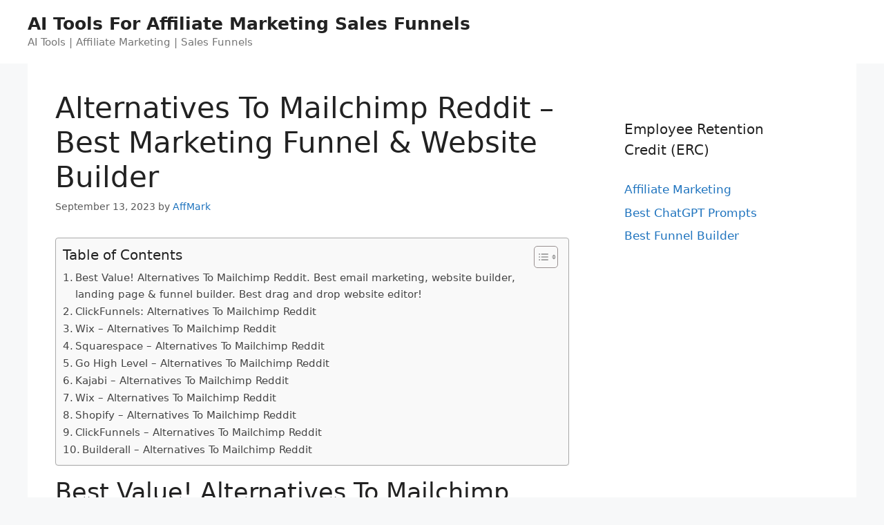

--- FILE ---
content_type: text/html; charset=UTF-8
request_url: https://passiveincomeking.com/best-funnel-builder/alternatives-to-mailchimp-reddit-best-marketing-funnel-website-builder/
body_size: 24674
content:
<!DOCTYPE html>
<html lang="en-US" prefix="og: https://ogp.me/ns#">
<head>
	<meta charset="UTF-8">
	<meta name="viewport" content="width=device-width, initial-scale=1">
<!-- Search Engine Optimization by Rank Math - https://rankmath.com/ -->
<title>Alternatives To Mailchimp Reddit - Best Marketing Funnel &amp; Website Builder</title>
<meta name="description" content="Best Value! Alternatives To Mailchimp Reddit. Best email marketing, website builder, landing page &amp; funnel builder. Best drag and drop website editor!"/>
<meta name="robots" content="follow, index, max-snippet:-1, max-video-preview:-1, max-image-preview:large"/>
<link rel="canonical" href="https://passiveincomeking.com/best-funnel-builder/alternatives-to-mailchimp-reddit-best-marketing-funnel-website-builder/" />
<meta property="og:locale" content="en_US" />
<meta property="og:type" content="article" />
<meta property="og:title" content="Alternatives To Mailchimp Reddit - Best Marketing Funnel &amp; Website Builder" />
<meta property="og:description" content="Best Value! Alternatives To Mailchimp Reddit. Best email marketing, website builder, landing page &amp; funnel builder. Best drag and drop website editor!" />
<meta property="og:url" content="https://passiveincomeking.com/best-funnel-builder/alternatives-to-mailchimp-reddit-best-marketing-funnel-website-builder/" />
<meta property="og:site_name" content="AI Tools For Affiliate Marketing Sales Funnels" />
<meta property="article:tag" content="Ai Website Builder" />
<meta property="article:tag" content="Church Website Builder" />
<meta property="article:tag" content="Clickfunnels 2.0" />
<meta property="article:tag" content="Clickfunnels Affiliate" />
<meta property="article:tag" content="Clickfunnels Affiliate Program" />
<meta property="article:tag" content="Clickfunnels Free Trial" />
<meta property="article:tag" content="Clickfunnels Login" />
<meta property="article:tag" content="Clickfunnels Pricing" />
<meta property="article:tag" content="Clickfunnels Review" />
<meta property="article:tag" content="Clickfunnels Templates" />
<meta property="article:tag" content="Clickfunnels Webinar" />
<meta property="article:tag" content="Go High Level Login" />
<meta property="article:tag" content="Kajabi Pricing" />
<meta property="article:tag" content="Kajabi Vs Clickfunnels" />
<meta property="article:tag" content="Mailerlite Review" />
<meta property="article:tag" content="Mailerlite Vs Mailchimp" />
<meta property="article:tag" content="Shopify Vs Wix" />
<meta property="article:tag" content="Squarespace Vs Wix" />
<meta property="article:tag" content="Wix App" />
<meta property="article:tag" content="Wix Apps" />
<meta property="article:tag" content="Wix Dashboard" />
<meta property="article:tag" content="Wix Domain" />
<meta property="article:tag" content="Wix Events Calendar App" />
<meta property="article:tag" content="Wix Free" />
<meta property="article:tag" content="Wix Logo Maker" />
<meta property="article:tag" content="Wix Payments" />
<meta property="article:tag" content="Wix Prices" />
<meta property="article:tag" content="Wix Pricing Plans" />
<meta property="article:tag" content="Wix Promo Code" />
<meta property="article:tag" content="Wix Promo Code 2023" />
<meta property="article:tag" content="Wix Review" />
<meta property="article:tag" content="Wix Seo" />
<meta property="article:tag" content="Wix Sign In" />
<meta property="article:tag" content="Wix Vs Godaddy" />
<meta property="article:tag" content="Wix Vs Shopify" />
<meta property="article:tag" content="Wix Vs Squarespace" />
<meta property="article:tag" content="Wix Vs Wordpress" />
<meta property="article:tag" content="Wix Website Templates" />
<meta property="article:tag" content="Wix/Logomaker" />
<meta property="article:tag" content="Wordpress Vs Wix" />
<meta property="article:section" content="Best Funnel Builder" />
<meta property="article:published_time" content="2023-09-13T08:36:05+00:00" />
<meta name="twitter:card" content="summary_large_image" />
<meta name="twitter:title" content="Alternatives To Mailchimp Reddit - Best Marketing Funnel &amp; Website Builder" />
<meta name="twitter:description" content="Best Value! Alternatives To Mailchimp Reddit. Best email marketing, website builder, landing page &amp; funnel builder. Best drag and drop website editor!" />
<meta name="twitter:label1" content="Written by" />
<meta name="twitter:data1" content="AffMark" />
<meta name="twitter:label2" content="Time to read" />
<meta name="twitter:data2" content="28 minutes" />
<script type="application/ld+json" class="rank-math-schema">{"@context":"https://schema.org","@graph":[{"@type":["Person","Organization"],"@id":"https://passiveincomeking.com/#person","name":"Spocket"},{"@type":"WebSite","@id":"https://passiveincomeking.com/#website","url":"https://passiveincomeking.com","name":"Spocket","publisher":{"@id":"https://passiveincomeking.com/#person"},"inLanguage":"en-US"},{"@type":"ImageObject","@id":"https://getwpfunnels.com/wp-content/uploads/2022/04/Best-Free-WordPress-Funnel-Builder-Plugins.jpg ","url":"https://getwpfunnels.com/wp-content/uploads/2022/04/Best-Free-WordPress-Funnel-Builder-Plugins.jpg ","width":"200","height":"200","inLanguage":"en-US"},{"@type":"WebPage","@id":"https://passiveincomeking.com/best-funnel-builder/alternatives-to-mailchimp-reddit-best-marketing-funnel-website-builder/#webpage","url":"https://passiveincomeking.com/best-funnel-builder/alternatives-to-mailchimp-reddit-best-marketing-funnel-website-builder/","name":"Alternatives To Mailchimp Reddit - Best Marketing Funnel &amp; Website Builder","datePublished":"2023-09-13T08:36:05+00:00","dateModified":"2023-09-13T08:36:05+00:00","isPartOf":{"@id":"https://passiveincomeking.com/#website"},"primaryImageOfPage":{"@id":"https://getwpfunnels.com/wp-content/uploads/2022/04/Best-Free-WordPress-Funnel-Builder-Plugins.jpg "},"inLanguage":"en-US"},{"@type":"Person","@id":"https://passiveincomeking.com/author/affmark/","name":"AffMark","url":"https://passiveincomeking.com/author/affmark/","image":{"@type":"ImageObject","@id":"https://secure.gravatar.com/avatar/1294f488ee7062458896cc9a008c162a2a7b8bd8c2ec4a9df6fbd2a0dd8a8bfb?s=96&amp;d=mm&amp;r=g","url":"https://secure.gravatar.com/avatar/1294f488ee7062458896cc9a008c162a2a7b8bd8c2ec4a9df6fbd2a0dd8a8bfb?s=96&amp;d=mm&amp;r=g","caption":"AffMark","inLanguage":"en-US"}},{"@type":"BlogPosting","headline":"Alternatives To Mailchimp Reddit - Best Marketing Funnel &amp; Website Builder","keywords":"Alternatives To Mailchimp Reddit","datePublished":"2023-09-13T08:36:05+00:00","dateModified":"2023-09-13T08:36:05+00:00","articleSection":"Best Funnel Builder","author":{"@id":"https://passiveincomeking.com/author/affmark/","name":"AffMark"},"publisher":{"@id":"https://passiveincomeking.com/#person"},"description":"Best Value! Alternatives To Mailchimp Reddit. Best email marketing, website builder, landing page &amp; funnel builder. Best drag and drop website editor!","name":"Alternatives To Mailchimp Reddit - Best Marketing Funnel &amp; Website Builder","@id":"https://passiveincomeking.com/best-funnel-builder/alternatives-to-mailchimp-reddit-best-marketing-funnel-website-builder/#richSnippet","isPartOf":{"@id":"https://passiveincomeking.com/best-funnel-builder/alternatives-to-mailchimp-reddit-best-marketing-funnel-website-builder/#webpage"},"image":{"@id":"https://getwpfunnels.com/wp-content/uploads/2022/04/Best-Free-WordPress-Funnel-Builder-Plugins.jpg "},"inLanguage":"en-US","mainEntityOfPage":{"@id":"https://passiveincomeking.com/best-funnel-builder/alternatives-to-mailchimp-reddit-best-marketing-funnel-website-builder/#webpage"}}]}</script>
<!-- /Rank Math WordPress SEO plugin -->

<link rel="alternate" type="application/rss+xml" title="AI Tools For Affiliate Marketing Sales Funnels &raquo; Feed" href="https://passiveincomeking.com/feed/" />
<link rel="alternate" type="application/rss+xml" title="AI Tools For Affiliate Marketing Sales Funnels &raquo; Comments Feed" href="https://passiveincomeking.com/comments/feed/" />
<link rel="alternate" title="oEmbed (JSON)" type="application/json+oembed" href="https://passiveincomeking.com/wp-json/oembed/1.0/embed?url=https%3A%2F%2Fpassiveincomeking.com%2Fbest-funnel-builder%2Falternatives-to-mailchimp-reddit-best-marketing-funnel-website-builder%2F" />
<link rel="alternate" title="oEmbed (XML)" type="text/xml+oembed" href="https://passiveincomeking.com/wp-json/oembed/1.0/embed?url=https%3A%2F%2Fpassiveincomeking.com%2Fbest-funnel-builder%2Falternatives-to-mailchimp-reddit-best-marketing-funnel-website-builder%2F&#038;format=xml" />
<style id='wp-img-auto-sizes-contain-inline-css'>
img:is([sizes=auto i],[sizes^="auto," i]){contain-intrinsic-size:3000px 1500px}
/*# sourceURL=wp-img-auto-sizes-contain-inline-css */
</style>

<style id='wp-emoji-styles-inline-css'>

	img.wp-smiley, img.emoji {
		display: inline !important;
		border: none !important;
		box-shadow: none !important;
		height: 1em !important;
		width: 1em !important;
		margin: 0 0.07em !important;
		vertical-align: -0.1em !important;
		background: none !important;
		padding: 0 !important;
	}
/*# sourceURL=wp-emoji-styles-inline-css */
</style>
<link rel='stylesheet' id='wp-block-library-css' href='https://passiveincomeking.com/wp-includes/css/dist/block-library/style.min.css?ver=6.9' media='all' />
<style id='global-styles-inline-css'>
:root{--wp--preset--aspect-ratio--square: 1;--wp--preset--aspect-ratio--4-3: 4/3;--wp--preset--aspect-ratio--3-4: 3/4;--wp--preset--aspect-ratio--3-2: 3/2;--wp--preset--aspect-ratio--2-3: 2/3;--wp--preset--aspect-ratio--16-9: 16/9;--wp--preset--aspect-ratio--9-16: 9/16;--wp--preset--color--black: #000000;--wp--preset--color--cyan-bluish-gray: #abb8c3;--wp--preset--color--white: #ffffff;--wp--preset--color--pale-pink: #f78da7;--wp--preset--color--vivid-red: #cf2e2e;--wp--preset--color--luminous-vivid-orange: #ff6900;--wp--preset--color--luminous-vivid-amber: #fcb900;--wp--preset--color--light-green-cyan: #7bdcb5;--wp--preset--color--vivid-green-cyan: #00d084;--wp--preset--color--pale-cyan-blue: #8ed1fc;--wp--preset--color--vivid-cyan-blue: #0693e3;--wp--preset--color--vivid-purple: #9b51e0;--wp--preset--color--contrast: var(--contrast);--wp--preset--color--contrast-2: var(--contrast-2);--wp--preset--color--contrast-3: var(--contrast-3);--wp--preset--color--base: var(--base);--wp--preset--color--base-2: var(--base-2);--wp--preset--color--base-3: var(--base-3);--wp--preset--color--accent: var(--accent);--wp--preset--gradient--vivid-cyan-blue-to-vivid-purple: linear-gradient(135deg,rgb(6,147,227) 0%,rgb(155,81,224) 100%);--wp--preset--gradient--light-green-cyan-to-vivid-green-cyan: linear-gradient(135deg,rgb(122,220,180) 0%,rgb(0,208,130) 100%);--wp--preset--gradient--luminous-vivid-amber-to-luminous-vivid-orange: linear-gradient(135deg,rgb(252,185,0) 0%,rgb(255,105,0) 100%);--wp--preset--gradient--luminous-vivid-orange-to-vivid-red: linear-gradient(135deg,rgb(255,105,0) 0%,rgb(207,46,46) 100%);--wp--preset--gradient--very-light-gray-to-cyan-bluish-gray: linear-gradient(135deg,rgb(238,238,238) 0%,rgb(169,184,195) 100%);--wp--preset--gradient--cool-to-warm-spectrum: linear-gradient(135deg,rgb(74,234,220) 0%,rgb(151,120,209) 20%,rgb(207,42,186) 40%,rgb(238,44,130) 60%,rgb(251,105,98) 80%,rgb(254,248,76) 100%);--wp--preset--gradient--blush-light-purple: linear-gradient(135deg,rgb(255,206,236) 0%,rgb(152,150,240) 100%);--wp--preset--gradient--blush-bordeaux: linear-gradient(135deg,rgb(254,205,165) 0%,rgb(254,45,45) 50%,rgb(107,0,62) 100%);--wp--preset--gradient--luminous-dusk: linear-gradient(135deg,rgb(255,203,112) 0%,rgb(199,81,192) 50%,rgb(65,88,208) 100%);--wp--preset--gradient--pale-ocean: linear-gradient(135deg,rgb(255,245,203) 0%,rgb(182,227,212) 50%,rgb(51,167,181) 100%);--wp--preset--gradient--electric-grass: linear-gradient(135deg,rgb(202,248,128) 0%,rgb(113,206,126) 100%);--wp--preset--gradient--midnight: linear-gradient(135deg,rgb(2,3,129) 0%,rgb(40,116,252) 100%);--wp--preset--font-size--small: 13px;--wp--preset--font-size--medium: 20px;--wp--preset--font-size--large: 36px;--wp--preset--font-size--x-large: 42px;--wp--preset--spacing--20: 0.44rem;--wp--preset--spacing--30: 0.67rem;--wp--preset--spacing--40: 1rem;--wp--preset--spacing--50: 1.5rem;--wp--preset--spacing--60: 2.25rem;--wp--preset--spacing--70: 3.38rem;--wp--preset--spacing--80: 5.06rem;--wp--preset--shadow--natural: 6px 6px 9px rgba(0, 0, 0, 0.2);--wp--preset--shadow--deep: 12px 12px 50px rgba(0, 0, 0, 0.4);--wp--preset--shadow--sharp: 6px 6px 0px rgba(0, 0, 0, 0.2);--wp--preset--shadow--outlined: 6px 6px 0px -3px rgb(255, 255, 255), 6px 6px rgb(0, 0, 0);--wp--preset--shadow--crisp: 6px 6px 0px rgb(0, 0, 0);}:where(.is-layout-flex){gap: 0.5em;}:where(.is-layout-grid){gap: 0.5em;}body .is-layout-flex{display: flex;}.is-layout-flex{flex-wrap: wrap;align-items: center;}.is-layout-flex > :is(*, div){margin: 0;}body .is-layout-grid{display: grid;}.is-layout-grid > :is(*, div){margin: 0;}:where(.wp-block-columns.is-layout-flex){gap: 2em;}:where(.wp-block-columns.is-layout-grid){gap: 2em;}:where(.wp-block-post-template.is-layout-flex){gap: 1.25em;}:where(.wp-block-post-template.is-layout-grid){gap: 1.25em;}.has-black-color{color: var(--wp--preset--color--black) !important;}.has-cyan-bluish-gray-color{color: var(--wp--preset--color--cyan-bluish-gray) !important;}.has-white-color{color: var(--wp--preset--color--white) !important;}.has-pale-pink-color{color: var(--wp--preset--color--pale-pink) !important;}.has-vivid-red-color{color: var(--wp--preset--color--vivid-red) !important;}.has-luminous-vivid-orange-color{color: var(--wp--preset--color--luminous-vivid-orange) !important;}.has-luminous-vivid-amber-color{color: var(--wp--preset--color--luminous-vivid-amber) !important;}.has-light-green-cyan-color{color: var(--wp--preset--color--light-green-cyan) !important;}.has-vivid-green-cyan-color{color: var(--wp--preset--color--vivid-green-cyan) !important;}.has-pale-cyan-blue-color{color: var(--wp--preset--color--pale-cyan-blue) !important;}.has-vivid-cyan-blue-color{color: var(--wp--preset--color--vivid-cyan-blue) !important;}.has-vivid-purple-color{color: var(--wp--preset--color--vivid-purple) !important;}.has-black-background-color{background-color: var(--wp--preset--color--black) !important;}.has-cyan-bluish-gray-background-color{background-color: var(--wp--preset--color--cyan-bluish-gray) !important;}.has-white-background-color{background-color: var(--wp--preset--color--white) !important;}.has-pale-pink-background-color{background-color: var(--wp--preset--color--pale-pink) !important;}.has-vivid-red-background-color{background-color: var(--wp--preset--color--vivid-red) !important;}.has-luminous-vivid-orange-background-color{background-color: var(--wp--preset--color--luminous-vivid-orange) !important;}.has-luminous-vivid-amber-background-color{background-color: var(--wp--preset--color--luminous-vivid-amber) !important;}.has-light-green-cyan-background-color{background-color: var(--wp--preset--color--light-green-cyan) !important;}.has-vivid-green-cyan-background-color{background-color: var(--wp--preset--color--vivid-green-cyan) !important;}.has-pale-cyan-blue-background-color{background-color: var(--wp--preset--color--pale-cyan-blue) !important;}.has-vivid-cyan-blue-background-color{background-color: var(--wp--preset--color--vivid-cyan-blue) !important;}.has-vivid-purple-background-color{background-color: var(--wp--preset--color--vivid-purple) !important;}.has-black-border-color{border-color: var(--wp--preset--color--black) !important;}.has-cyan-bluish-gray-border-color{border-color: var(--wp--preset--color--cyan-bluish-gray) !important;}.has-white-border-color{border-color: var(--wp--preset--color--white) !important;}.has-pale-pink-border-color{border-color: var(--wp--preset--color--pale-pink) !important;}.has-vivid-red-border-color{border-color: var(--wp--preset--color--vivid-red) !important;}.has-luminous-vivid-orange-border-color{border-color: var(--wp--preset--color--luminous-vivid-orange) !important;}.has-luminous-vivid-amber-border-color{border-color: var(--wp--preset--color--luminous-vivid-amber) !important;}.has-light-green-cyan-border-color{border-color: var(--wp--preset--color--light-green-cyan) !important;}.has-vivid-green-cyan-border-color{border-color: var(--wp--preset--color--vivid-green-cyan) !important;}.has-pale-cyan-blue-border-color{border-color: var(--wp--preset--color--pale-cyan-blue) !important;}.has-vivid-cyan-blue-border-color{border-color: var(--wp--preset--color--vivid-cyan-blue) !important;}.has-vivid-purple-border-color{border-color: var(--wp--preset--color--vivid-purple) !important;}.has-vivid-cyan-blue-to-vivid-purple-gradient-background{background: var(--wp--preset--gradient--vivid-cyan-blue-to-vivid-purple) !important;}.has-light-green-cyan-to-vivid-green-cyan-gradient-background{background: var(--wp--preset--gradient--light-green-cyan-to-vivid-green-cyan) !important;}.has-luminous-vivid-amber-to-luminous-vivid-orange-gradient-background{background: var(--wp--preset--gradient--luminous-vivid-amber-to-luminous-vivid-orange) !important;}.has-luminous-vivid-orange-to-vivid-red-gradient-background{background: var(--wp--preset--gradient--luminous-vivid-orange-to-vivid-red) !important;}.has-very-light-gray-to-cyan-bluish-gray-gradient-background{background: var(--wp--preset--gradient--very-light-gray-to-cyan-bluish-gray) !important;}.has-cool-to-warm-spectrum-gradient-background{background: var(--wp--preset--gradient--cool-to-warm-spectrum) !important;}.has-blush-light-purple-gradient-background{background: var(--wp--preset--gradient--blush-light-purple) !important;}.has-blush-bordeaux-gradient-background{background: var(--wp--preset--gradient--blush-bordeaux) !important;}.has-luminous-dusk-gradient-background{background: var(--wp--preset--gradient--luminous-dusk) !important;}.has-pale-ocean-gradient-background{background: var(--wp--preset--gradient--pale-ocean) !important;}.has-electric-grass-gradient-background{background: var(--wp--preset--gradient--electric-grass) !important;}.has-midnight-gradient-background{background: var(--wp--preset--gradient--midnight) !important;}.has-small-font-size{font-size: var(--wp--preset--font-size--small) !important;}.has-medium-font-size{font-size: var(--wp--preset--font-size--medium) !important;}.has-large-font-size{font-size: var(--wp--preset--font-size--large) !important;}.has-x-large-font-size{font-size: var(--wp--preset--font-size--x-large) !important;}
/*# sourceURL=global-styles-inline-css */
</style>

<style id='classic-theme-styles-inline-css'>
/*! This file is auto-generated */
.wp-block-button__link{color:#fff;background-color:#32373c;border-radius:9999px;box-shadow:none;text-decoration:none;padding:calc(.667em + 2px) calc(1.333em + 2px);font-size:1.125em}.wp-block-file__button{background:#32373c;color:#fff;text-decoration:none}
/*# sourceURL=/wp-includes/css/classic-themes.min.css */
</style>
<link rel='stylesheet' id='ez-toc-css' href='https://passiveincomeking.com/wp-content/plugins/easy-table-of-contents/assets/css/screen.min.css?ver=2.0.80' media='all' />
<style id='ez-toc-inline-css'>
div#ez-toc-container .ez-toc-title {font-size: 120%;}div#ez-toc-container .ez-toc-title {font-weight: 500;}div#ez-toc-container ul li , div#ez-toc-container ul li a {font-size: 95%;}div#ez-toc-container ul li , div#ez-toc-container ul li a {font-weight: 500;}div#ez-toc-container nav ul ul li {font-size: 90%;}.ez-toc-box-title {font-weight: bold; margin-bottom: 10px; text-align: center; text-transform: uppercase; letter-spacing: 1px; color: #666; padding-bottom: 5px;position:absolute;top:-4%;left:5%;background-color: inherit;transition: top 0.3s ease;}.ez-toc-box-title.toc-closed {top:-25%;}
.ez-toc-container-direction {direction: ltr;}.ez-toc-counter ul{counter-reset: item ;}.ez-toc-counter nav ul li a::before {content: counters(item, '.', decimal) '. ';display: inline-block;counter-increment: item;flex-grow: 0;flex-shrink: 0;margin-right: .2em; float: left; }.ez-toc-widget-direction {direction: ltr;}.ez-toc-widget-container ul{counter-reset: item ;}.ez-toc-widget-container nav ul li a::before {content: counters(item, '.', decimal) '. ';display: inline-block;counter-increment: item;flex-grow: 0;flex-shrink: 0;margin-right: .2em; float: left; }
/*# sourceURL=ez-toc-inline-css */
</style>
<link rel='stylesheet' id='generate-style-css' href='https://passiveincomeking.com/wp-content/themes/generatepress/assets/css/main.min.css?ver=3.3.0' media='all' />
<style id='generate-style-inline-css'>
body{background-color:#f7f8f9;color:#222222;}a{color:#1e73be;}a:hover, a:focus, a:active{color:#000000;}.wp-block-group__inner-container{max-width:1200px;margin-left:auto;margin-right:auto;}:root{--contrast:#222222;--contrast-2:#575760;--contrast-3:#b2b2be;--base:#f0f0f0;--base-2:#f7f8f9;--base-3:#ffffff;--accent:#1e73be;}:root .has-contrast-color{color:var(--contrast);}:root .has-contrast-background-color{background-color:var(--contrast);}:root .has-contrast-2-color{color:var(--contrast-2);}:root .has-contrast-2-background-color{background-color:var(--contrast-2);}:root .has-contrast-3-color{color:var(--contrast-3);}:root .has-contrast-3-background-color{background-color:var(--contrast-3);}:root .has-base-color{color:var(--base);}:root .has-base-background-color{background-color:var(--base);}:root .has-base-2-color{color:var(--base-2);}:root .has-base-2-background-color{background-color:var(--base-2);}:root .has-base-3-color{color:var(--base-3);}:root .has-base-3-background-color{background-color:var(--base-3);}:root .has-accent-color{color:var(--accent);}:root .has-accent-background-color{background-color:var(--accent);}body, button, input, select, textarea{font-family:-apple-system, system-ui, BlinkMacSystemFont, "Segoe UI", Helvetica, Arial, sans-serif, "Apple Color Emoji", "Segoe UI Emoji", "Segoe UI Symbol";}body{line-height:1.5;}.entry-content > [class*="wp-block-"]:not(:last-child):not(.wp-block-heading){margin-bottom:1.5em;}.main-navigation .main-nav ul ul li a{font-size:14px;}.sidebar .widget, .footer-widgets .widget{font-size:17px;}@media (max-width:768px){h1{font-size:31px;}h2{font-size:27px;}h3{font-size:24px;}h4{font-size:22px;}h5{font-size:19px;}}.top-bar{background-color:#636363;color:#ffffff;}.top-bar a{color:#ffffff;}.top-bar a:hover{color:#303030;}.site-header{background-color:#ffffff;}.main-title a,.main-title a:hover{color:#222222;}.site-description{color:#757575;}.mobile-menu-control-wrapper .menu-toggle,.mobile-menu-control-wrapper .menu-toggle:hover,.mobile-menu-control-wrapper .menu-toggle:focus,.has-inline-mobile-toggle #site-navigation.toggled{background-color:rgba(0, 0, 0, 0.02);}.main-navigation,.main-navigation ul ul{background-color:#ffffff;}.main-navigation .main-nav ul li a, .main-navigation .menu-toggle, .main-navigation .menu-bar-items{color:#515151;}.main-navigation .main-nav ul li:not([class*="current-menu-"]):hover > a, .main-navigation .main-nav ul li:not([class*="current-menu-"]):focus > a, .main-navigation .main-nav ul li.sfHover:not([class*="current-menu-"]) > a, .main-navigation .menu-bar-item:hover > a, .main-navigation .menu-bar-item.sfHover > a{color:#7a8896;background-color:#ffffff;}button.menu-toggle:hover,button.menu-toggle:focus{color:#515151;}.main-navigation .main-nav ul li[class*="current-menu-"] > a{color:#7a8896;background-color:#ffffff;}.navigation-search input[type="search"],.navigation-search input[type="search"]:active, .navigation-search input[type="search"]:focus, .main-navigation .main-nav ul li.search-item.active > a, .main-navigation .menu-bar-items .search-item.active > a{color:#7a8896;background-color:#ffffff;}.main-navigation ul ul{background-color:#eaeaea;}.main-navigation .main-nav ul ul li a{color:#515151;}.main-navigation .main-nav ul ul li:not([class*="current-menu-"]):hover > a,.main-navigation .main-nav ul ul li:not([class*="current-menu-"]):focus > a, .main-navigation .main-nav ul ul li.sfHover:not([class*="current-menu-"]) > a{color:#7a8896;background-color:#eaeaea;}.main-navigation .main-nav ul ul li[class*="current-menu-"] > a{color:#7a8896;background-color:#eaeaea;}.separate-containers .inside-article, .separate-containers .comments-area, .separate-containers .page-header, .one-container .container, .separate-containers .paging-navigation, .inside-page-header{background-color:#ffffff;}.entry-title a{color:#222222;}.entry-title a:hover{color:#55555e;}.entry-meta{color:#595959;}.sidebar .widget{background-color:#ffffff;}.footer-widgets{background-color:#ffffff;}.footer-widgets .widget-title{color:#000000;}.site-info{color:#ffffff;background-color:#55555e;}.site-info a{color:#ffffff;}.site-info a:hover{color:#d3d3d3;}.footer-bar .widget_nav_menu .current-menu-item a{color:#d3d3d3;}input[type="text"],input[type="email"],input[type="url"],input[type="password"],input[type="search"],input[type="tel"],input[type="number"],textarea,select{color:#666666;background-color:#fafafa;border-color:#cccccc;}input[type="text"]:focus,input[type="email"]:focus,input[type="url"]:focus,input[type="password"]:focus,input[type="search"]:focus,input[type="tel"]:focus,input[type="number"]:focus,textarea:focus,select:focus{color:#666666;background-color:#ffffff;border-color:#bfbfbf;}button,html input[type="button"],input[type="reset"],input[type="submit"],a.button,a.wp-block-button__link:not(.has-background){color:#ffffff;background-color:#55555e;}button:hover,html input[type="button"]:hover,input[type="reset"]:hover,input[type="submit"]:hover,a.button:hover,button:focus,html input[type="button"]:focus,input[type="reset"]:focus,input[type="submit"]:focus,a.button:focus,a.wp-block-button__link:not(.has-background):active,a.wp-block-button__link:not(.has-background):focus,a.wp-block-button__link:not(.has-background):hover{color:#ffffff;background-color:#3f4047;}a.generate-back-to-top{background-color:rgba( 0,0,0,0.4 );color:#ffffff;}a.generate-back-to-top:hover,a.generate-back-to-top:focus{background-color:rgba( 0,0,0,0.6 );color:#ffffff;}:root{--gp-search-modal-bg-color:var(--base-3);--gp-search-modal-text-color:var(--contrast);--gp-search-modal-overlay-bg-color:rgba(0,0,0,0.2);}@media (max-width:768px){.main-navigation .menu-bar-item:hover > a, .main-navigation .menu-bar-item.sfHover > a{background:none;color:#515151;}}.nav-below-header .main-navigation .inside-navigation.grid-container, .nav-above-header .main-navigation .inside-navigation.grid-container{padding:0px 20px 0px 20px;}.site-main .wp-block-group__inner-container{padding:40px;}.separate-containers .paging-navigation{padding-top:20px;padding-bottom:20px;}.entry-content .alignwide, body:not(.no-sidebar) .entry-content .alignfull{margin-left:-40px;width:calc(100% + 80px);max-width:calc(100% + 80px);}.rtl .menu-item-has-children .dropdown-menu-toggle{padding-left:20px;}.rtl .main-navigation .main-nav ul li.menu-item-has-children > a{padding-right:20px;}@media (max-width:768px){.separate-containers .inside-article, .separate-containers .comments-area, .separate-containers .page-header, .separate-containers .paging-navigation, .one-container .site-content, .inside-page-header{padding:30px;}.site-main .wp-block-group__inner-container{padding:30px;}.inside-top-bar{padding-right:30px;padding-left:30px;}.inside-header{padding-right:30px;padding-left:30px;}.widget-area .widget{padding-top:30px;padding-right:30px;padding-bottom:30px;padding-left:30px;}.footer-widgets-container{padding-top:30px;padding-right:30px;padding-bottom:30px;padding-left:30px;}.inside-site-info{padding-right:30px;padding-left:30px;}.entry-content .alignwide, body:not(.no-sidebar) .entry-content .alignfull{margin-left:-30px;width:calc(100% + 60px);max-width:calc(100% + 60px);}.one-container .site-main .paging-navigation{margin-bottom:20px;}}/* End cached CSS */.is-right-sidebar{width:30%;}.is-left-sidebar{width:30%;}.site-content .content-area{width:70%;}@media (max-width:768px){.main-navigation .menu-toggle,.sidebar-nav-mobile:not(#sticky-placeholder){display:block;}.main-navigation ul,.gen-sidebar-nav,.main-navigation:not(.slideout-navigation):not(.toggled) .main-nav > ul,.has-inline-mobile-toggle #site-navigation .inside-navigation > *:not(.navigation-search):not(.main-nav){display:none;}.nav-align-right .inside-navigation,.nav-align-center .inside-navigation{justify-content:space-between;}.has-inline-mobile-toggle .mobile-menu-control-wrapper{display:flex;flex-wrap:wrap;}.has-inline-mobile-toggle .inside-header{flex-direction:row;text-align:left;flex-wrap:wrap;}.has-inline-mobile-toggle .header-widget,.has-inline-mobile-toggle #site-navigation{flex-basis:100%;}.nav-float-left .has-inline-mobile-toggle #site-navigation{order:10;}}
/*# sourceURL=generate-style-inline-css */
</style>
<script src="https://passiveincomeking.com/wp-includes/js/jquery/jquery.min.js?ver=3.7.1" id="jquery-core-js"></script>
<script src="https://passiveincomeking.com/wp-includes/js/jquery/jquery-migrate.min.js?ver=3.4.1" id="jquery-migrate-js"></script>
<script src="https://passiveincomeking.com/jquery-accordian.js?ver=6.9" id="js-js"></script>
<link rel="https://api.w.org/" href="https://passiveincomeking.com/wp-json/" /><link rel="alternate" title="JSON" type="application/json" href="https://passiveincomeking.com/wp-json/wp/v2/posts/102314" /><link rel="EditURI" type="application/rsd+xml" title="RSD" href="https://passiveincomeking.com/xmlrpc.php?rsd" />
<meta name="generator" content="WordPress 6.9" />
<link rel='shortlink' href='https://passiveincomeking.com/?p=102314' />
<script id="google_gtagjs" src="https://www.googletagmanager.com/gtag/js?id=G-PS1YXS9L23" async></script>
<script id="google_gtagjs-inline">
window.dataLayer = window.dataLayer || [];function gtag(){dataLayer.push(arguments);}gtag('js', new Date());gtag('config', 'G-PS1YXS9L23', {} );
</script>
</head>

<body class="wp-singular post-template-default single single-post postid-102314 single-format-standard wp-embed-responsive wp-theme-generatepress right-sidebar nav-float-right one-container header-aligned-left dropdown-hover" itemtype="https://schema.org/Blog" itemscope>
	<a class="screen-reader-text skip-link" href="#content" title="Skip to content">Skip to content</a>		<header class="site-header has-inline-mobile-toggle" id="masthead" aria-label="Site"  itemtype="https://schema.org/WPHeader" itemscope>
			<div class="inside-header">
				<div class="site-branding">
						<p class="main-title" itemprop="headline">
					<a href="https://passiveincomeking.com/" rel="home">
						AI Tools For Affiliate Marketing Sales Funnels
					</a>
				</p>
						<p class="site-description" itemprop="description">
					AI Tools | Affiliate Marketing | Sales Funnels
				</p>
					</div>	<nav class="main-navigation mobile-menu-control-wrapper" id="mobile-menu-control-wrapper" aria-label="Mobile Toggle">
		<div class="menu-bar-items"></div>		<button data-nav="site-navigation" class="menu-toggle" aria-controls="primary-menu" aria-expanded="false">
			<span class="gp-icon icon-menu-bars"><svg viewBox="0 0 512 512" aria-hidden="true" xmlns="http://www.w3.org/2000/svg" width="1em" height="1em"><path d="M0 96c0-13.255 10.745-24 24-24h464c13.255 0 24 10.745 24 24s-10.745 24-24 24H24c-13.255 0-24-10.745-24-24zm0 160c0-13.255 10.745-24 24-24h464c13.255 0 24 10.745 24 24s-10.745 24-24 24H24c-13.255 0-24-10.745-24-24zm0 160c0-13.255 10.745-24 24-24h464c13.255 0 24 10.745 24 24s-10.745 24-24 24H24c-13.255 0-24-10.745-24-24z" /></svg><svg viewBox="0 0 512 512" aria-hidden="true" xmlns="http://www.w3.org/2000/svg" width="1em" height="1em"><path d="M71.029 71.029c9.373-9.372 24.569-9.372 33.942 0L256 222.059l151.029-151.03c9.373-9.372 24.569-9.372 33.942 0 9.372 9.373 9.372 24.569 0 33.942L289.941 256l151.03 151.029c9.372 9.373 9.372 24.569 0 33.942-9.373 9.372-24.569 9.372-33.942 0L256 289.941l-151.029 151.03c-9.373 9.372-24.569 9.372-33.942 0-9.372-9.373-9.372-24.569 0-33.942L222.059 256 71.029 104.971c-9.372-9.373-9.372-24.569 0-33.942z" /></svg></span><span class="screen-reader-text">Menu</span>		</button>
	</nav>
			<nav class="main-navigation has-menu-bar-items sub-menu-right" id="site-navigation" aria-label="Primary"  itemtype="https://schema.org/SiteNavigationElement" itemscope>
			<div class="inside-navigation grid-container">
								<button class="menu-toggle" aria-controls="primary-menu" aria-expanded="false">
					<span class="gp-icon icon-menu-bars"><svg viewBox="0 0 512 512" aria-hidden="true" xmlns="http://www.w3.org/2000/svg" width="1em" height="1em"><path d="M0 96c0-13.255 10.745-24 24-24h464c13.255 0 24 10.745 24 24s-10.745 24-24 24H24c-13.255 0-24-10.745-24-24zm0 160c0-13.255 10.745-24 24-24h464c13.255 0 24 10.745 24 24s-10.745 24-24 24H24c-13.255 0-24-10.745-24-24zm0 160c0-13.255 10.745-24 24-24h464c13.255 0 24 10.745 24 24s-10.745 24-24 24H24c-13.255 0-24-10.745-24-24z" /></svg><svg viewBox="0 0 512 512" aria-hidden="true" xmlns="http://www.w3.org/2000/svg" width="1em" height="1em"><path d="M71.029 71.029c9.373-9.372 24.569-9.372 33.942 0L256 222.059l151.029-151.03c9.373-9.372 24.569-9.372 33.942 0 9.372 9.373 9.372 24.569 0 33.942L289.941 256l151.03 151.029c9.372 9.373 9.372 24.569 0 33.942-9.373 9.372-24.569 9.372-33.942 0L256 289.941l-151.029 151.03c-9.373 9.372-24.569 9.372-33.942 0-9.372-9.373-9.372-24.569 0-33.942L222.059 256 71.029 104.971c-9.372-9.373-9.372-24.569 0-33.942z" /></svg></span><span class="mobile-menu">Menu</span>				</button>
						<div id="primary-menu" class="main-nav">
			<ul class="menu sf-menu">
							</ul>
		</div>
		<div class="menu-bar-items"></div>			</div>
		</nav>
					</div>
		</header>
		
	<div class="site grid-container container hfeed" id="page">
				<div class="site-content" id="content">
			
	<div class="content-area" id="primary">
		<main class="site-main" id="main">
			
<article id="post-102314" class="post-102314 post type-post status-publish format-standard hentry category-best-funnel-builder tag-ai-website-builder tag-church-website-builder tag-clickfunnels-2-0 tag-clickfunnels-affiliate tag-clickfunnels-affiliate-program tag-clickfunnels-free-trial tag-clickfunnels-login tag-clickfunnels-pricing tag-clickfunnels-review tag-clickfunnels-templates tag-clickfunnels-webinar tag-go-high-level-login tag-kajabi-pricing tag-kajabi-vs-clickfunnels tag-mailerlite-review tag-mailerlite-vs-mailchimp tag-shopify-vs-wix tag-squarespace-vs-wix tag-wix-app tag-wix-apps tag-wix-dashboard tag-wix-domain tag-wix-events-calendar-app tag-wix-free tag-wix-logo-maker tag-wix-payments tag-wix-prices tag-wix-pricing-plans tag-wix-promo-code tag-wix-promo-code-2023 tag-wix-review tag-wix-seo tag-wix-sign-in tag-wix-vs-godaddy tag-wix-vs-shopify tag-wix-vs-squarespace tag-wix-vs-wordpress tag-wix-website-templates tag-wix-logomaker tag-wordpress-vs-wix" itemtype="https://schema.org/CreativeWork" itemscope>
	<div class="inside-article">
					<header class="entry-header" aria-label="Content">
				<h1 class="entry-title" itemprop="headline">Alternatives To Mailchimp Reddit &#8211; Best Marketing Funnel &#038; Website Builder</h1>		<div class="entry-meta">
			<span class="posted-on"><time class="entry-date published" datetime="2023-09-13T08:36:05+00:00" itemprop="datePublished">September 13, 2023</time></span> <span class="byline">by <span class="author vcard" itemprop="author" itemtype="https://schema.org/Person" itemscope><a class="url fn n" href="https://passiveincomeking.com/author/affmark/" title="View all posts by AffMark" rel="author" itemprop="url"><span class="author-name" itemprop="name">AffMark</span></a></span></span> 		</div>
					</header>
			
		<div class="entry-content" itemprop="text">
			<div id="ez-toc-container" class="ez-toc-v2_0_80 counter-hierarchy ez-toc-counter ez-toc-grey ez-toc-container-direction">
<div class="ez-toc-title-container">
<p class="ez-toc-title" style="cursor:inherit">Table of Contents</p>
<span class="ez-toc-title-toggle"><a href="#" class="ez-toc-pull-right ez-toc-btn ez-toc-btn-xs ez-toc-btn-default ez-toc-toggle" aria-label="Toggle Table of Content"><span class="ez-toc-js-icon-con"><span class=""><span class="eztoc-hide" style="display:none;">Toggle</span><span class="ez-toc-icon-toggle-span"><svg style="fill: #999;color:#999" xmlns="http://www.w3.org/2000/svg" class="list-377408" width="20px" height="20px" viewBox="0 0 24 24" fill="none"><path d="M6 6H4v2h2V6zm14 0H8v2h12V6zM4 11h2v2H4v-2zm16 0H8v2h12v-2zM4 16h2v2H4v-2zm16 0H8v2h12v-2z" fill="currentColor"></path></svg><svg style="fill: #999;color:#999" class="arrow-unsorted-368013" xmlns="http://www.w3.org/2000/svg" width="10px" height="10px" viewBox="0 0 24 24" version="1.2" baseProfile="tiny"><path d="M18.2 9.3l-6.2-6.3-6.2 6.3c-.2.2-.3.4-.3.7s.1.5.3.7c.2.2.4.3.7.3h11c.3 0 .5-.1.7-.3.2-.2.3-.5.3-.7s-.1-.5-.3-.7zM5.8 14.7l6.2 6.3 6.2-6.3c.2-.2.3-.5.3-.7s-.1-.5-.3-.7c-.2-.2-.4-.3-.7-.3h-11c-.3 0-.5.1-.7.3-.2.2-.3.5-.3.7s.1.5.3.7z"/></svg></span></span></span></a></span></div>
<nav><ul class='ez-toc-list ez-toc-list-level-1 ' ><li class='ez-toc-page-1 ez-toc-heading-level-2'><a class="ez-toc-link ez-toc-heading-1" href="#Best_Value_Alternatives_To_Mailchimp_Reddit_Best_email_marketing_website_builder_landing_page_funnel_builder_Best_drag_and_drop_website_editor" >Best Value! Alternatives To Mailchimp Reddit. Best email marketing, website builder, landing page &#038; funnel builder. Best drag and drop website editor!</a></li><li class='ez-toc-page-1 ez-toc-heading-level-2'><a class="ez-toc-link ez-toc-heading-2" href="#ClickFunnels_Alternatives_To_Mailchimp_Reddit" >ClickFunnels: Alternatives To Mailchimp Reddit</a></li><li class='ez-toc-page-1 ez-toc-heading-level-2'><a class="ez-toc-link ez-toc-heading-3" href="#Wix_%E2%80%93_Alternatives_To_Mailchimp_Reddit" >Wix &#8211; Alternatives To Mailchimp Reddit</a></li><li class='ez-toc-page-1 ez-toc-heading-level-2'><a class="ez-toc-link ez-toc-heading-4" href="#Squarespace_%E2%80%93_Alternatives_To_Mailchimp_Reddit" >Squarespace &#8211; Alternatives To Mailchimp Reddit</a></li><li class='ez-toc-page-1 ez-toc-heading-level-2'><a class="ez-toc-link ez-toc-heading-5" href="#Go_High_Level_%E2%80%93_Alternatives_To_Mailchimp_Reddit" >Go High Level &#8211; Alternatives To Mailchimp Reddit</a></li><li class='ez-toc-page-1 ez-toc-heading-level-2'><a class="ez-toc-link ez-toc-heading-6" href="#Kajabi_%E2%80%93_Alternatives_To_Mailchimp_Reddit" >Kajabi &#8211; Alternatives To Mailchimp Reddit</a></li><li class='ez-toc-page-1 ez-toc-heading-level-2'><a class="ez-toc-link ez-toc-heading-7" href="#Wix_%E2%80%93_Alternatives_To_Mailchimp_Reddit-2" >Wix &#8211; Alternatives To Mailchimp Reddit</a></li><li class='ez-toc-page-1 ez-toc-heading-level-2'><a class="ez-toc-link ez-toc-heading-8" href="#Shopify_%E2%80%93_Alternatives_To_Mailchimp_Reddit" >Shopify &#8211; Alternatives To Mailchimp Reddit</a></li><li class='ez-toc-page-1 ez-toc-heading-level-2'><a class="ez-toc-link ez-toc-heading-9" href="#ClickFunnels_%E2%80%93_Alternatives_To_Mailchimp_Reddit" >ClickFunnels &#8211; Alternatives To Mailchimp Reddit</a></li><li class='ez-toc-page-1 ez-toc-heading-level-2'><a class="ez-toc-link ez-toc-heading-10" href="#Builderall_%E2%80%93_Alternatives_To_Mailchimp_Reddit" >Builderall &#8211; Alternatives To Mailchimp Reddit</a></li></ul></nav></div>
<h2><span class="ez-toc-section" id="Best_Value_Alternatives_To_Mailchimp_Reddit_Best_email_marketing_website_builder_landing_page_funnel_builder_Best_drag_and_drop_website_editor"></span>Best Value! Alternatives To Mailchimp Reddit. Best email marketing, website builder, landing page &#038; funnel builder. Best drag and drop website editor!<span class="ez-toc-section-end"></span></h2>
<p>What are the&nbsp;features&nbsp;and&nbsp;advantages of the&nbsp;Wix Logo Maker?</p>
<p>Wix Logo Maker&nbsp;a web-based&nbsp;tool&nbsp;from&nbsp;Wix&nbsp;that lets users&nbsp;design professional and custom&nbsp;logos for&nbsp;businesses&nbsp;web sites,&nbsp;personal projects. Alternatives to mailchimp reddit. Here are a few of the advantages and features of using Wix Logo Maker:</p>
<p>1.&nbsp;User-friendly: Wix Logo Maker provides&nbsp;an intuitive interface, making&nbsp;it&nbsp;easy for anyone&nbsp;who doesn&#8217;t have&nbsp;design experience, to create&nbsp;a logo. Alternatives to mailchimp reddit.&nbsp; The process is easy and simple.</p>
<p>&nbsp;</p>
<p><iframe title="SYSTEME.IO REVIEW 2023 - The BEST FREE Funnel Builder" width="900" height="506" src="https://www.youtube.com/embed/ImilAjy-8xo?feature=oembed" frameborder="0" allow="accelerometer; autoplay; clipboard-write; encrypted-media; gyroscope; picture-in-picture; web-share" allowfullscreen></iframe></p>
<p>&nbsp;</p>
<p>&nbsp;</p>
<p>2. Logo Customization: The program&nbsp;provides a variety&nbsp;of&nbsp;customization options to create&nbsp;an original&nbsp;logo.&nbsp;Choose&nbsp;from a&nbsp;wide selection&nbsp;of&nbsp;high-quality&nbsp;icons, fonts, colors,&nbsp;and design elements&nbsp;that match&nbsp;your brand identity and style.</p>
<p>3.&nbsp;AI-powered design:&nbsp;Wix Logo Maker&nbsp;makes use of artificial intelligence&nbsp;(AI)&nbsp;algorithmic techniques to&nbsp;create&nbsp;logo&nbsp;concepts based on&nbsp;information you provide. Alternatives to mailchimp reddit.&nbsp; The AI analyzes your style, industry, and business name to offer appropriate design alternatives.</p>
<p>4. Extensive&nbsp;Icon Library: The&nbsp;tool&nbsp;offers access to&nbsp;a diverse library&nbsp;of icons, allowing&nbsp;you to choose the ideal&nbsp;design or image&nbsp;to use in&nbsp;your&nbsp;logo. The icons&nbsp;span a variety of industries&nbsp;and&nbsp;subjects.</p>
<p>5.&nbsp;HD Vectors of the highest quality:&nbsp;After&nbsp;you&#8217;ve created your logo,&nbsp;Wix Logo Maker&nbsp;allows you to&nbsp;download&nbsp;vector-based, high-resolution files. Alternatives to mailchimp reddit.&nbsp; These files can be easily resized and increased without losing quality, ensuring your logo will look great across various materials and platforms.</p>
<p>6. Branding Options:&nbsp;Alongside&nbsp;the logo&nbsp;Wix Logo Maker&nbsp;will also allow&nbsp;you to create other&nbsp;branding materials.&nbsp;It lets you design&nbsp;business cards&nbsp;as well as social media graphics,&nbsp;letterheads and much more&nbsp;with&nbsp;your logo as&nbsp;a starting point.</p>
<p>7.&nbsp;Cost-Effective: Wix Logo Maker offers&nbsp;an affordable solution to design&nbsp;a professional logo.&nbsp;While some features are available&nbsp;for&nbsp;no cost, you can also access&nbsp;the&nbsp;entire array of customization&nbsp;options and download&nbsp;high-resolution images&nbsp;by purchasing a premium package.</p>
<p>8.&nbsp;seamless integration&nbsp;with&nbsp;Wix&nbsp;In the event that you own&nbsp;a&nbsp;Wix website&nbsp;your logo that you design&nbsp;by using&nbsp;Wix Logo Maker can be&nbsp;effortlessly integrated into your site. Alternatives to mailchimp reddit.&nbsp; This allows you to maintain a consistent brand image across all your websites.</p>
<p>It&#8217;s important to remember that the functions and advantages offered by Wix Logo Maker may evolve in the future, so it&#8217;s best to check out the official Wix site for the most up-to-date information.</p>
<p>&nbsp;</p>
<p><img decoding="async" class="alignnone size-medium" src="https://getwpfunnels.com/wp-content/uploads/2022/04/Best-Free-WordPress-Funnel-Builder-Plugins.jpg " width="100%" height="100%" /></p>
<p>&nbsp;</p>
<h2><span class="ez-toc-section" id="ClickFunnels_Alternatives_To_Mailchimp_Reddit"></span>ClickFunnels: Alternatives To Mailchimp Reddit<span class="ez-toc-section-end"></span></h2>
<p>ClickFunnels is a&nbsp;complete&nbsp;sales funnel and&nbsp;landing page builder that is designed&nbsp;to&nbsp;assist businesses in creating&nbsp;efficient&nbsp;marketing funnels and&nbsp;optimize&nbsp;their conversion rates. Alternatives to mailchimp reddit.&nbsp; Here are a few major features and benefits</p>
<p>1.&nbsp;Drag-and-Drop Editor&nbsp;ClickFunnels&nbsp;offers a user-friendly,&nbsp;drag-and drop editor that lets&nbsp;users to&nbsp;easily create&nbsp;landing pages&nbsp;and&nbsp;sales funnels,&nbsp;and marketing sequences&nbsp;with out&nbsp;any&nbsp;programming knowledge.</p>
<p>2.&nbsp;Custom-built Templates for Pre-Built: This&nbsp;offers&nbsp;various&nbsp;professionally designed templates&nbsp;for different&nbsp;sectors and uses. Alternatives to mailchimp reddit.&nbsp; The templates can be modified to suit your brand&#8217;s style and your marketing objectives.</p>
<p>3.&nbsp;Funnel Building: ClickFunnels enables you to&nbsp;build a complete&nbsp;sales funnel&nbsp;that has multiple stages, such as opt-in pages&nbsp;as well as sales pages,&nbsp;orders forms, upsell/downsell pages&nbsp;and thank you pages. This&nbsp;assists prospects in&nbsp;the buying process&nbsp;and increases&nbsp;the&nbsp;probability&nbsp;of conversion.</p>
<p>4.&nbsp;Test A/B split testing: It is possible to&nbsp;can&nbsp;test A/B splits within&nbsp;ClickFunnels to&nbsp;examine&nbsp;different versions of your webpages&nbsp;and funnels. Alternatives to mailchimp reddit.&nbsp; This will allow you to improve your marketing strategies by determining the most effective design offer, copy, and design.</p>
<p>5.&nbsp;Marketing Automation and Email: ClickFunnels integrates with popular&nbsp;marketing and email services&nbsp;that allow you to collect&nbsp;prospects and create automated&nbsp;email&nbsp;messages to help nurture&nbsp;your prospects. It&nbsp;helps you build&nbsp;relationships, connect with customers, and increase&nbsp;sales.</p>
<p>6. Pay Integration ClickFunnels easily integrates various payment gateways that make it easy to process payments and orders in the sales funnel. Alternatives to mailchimp reddit.</p>
<p>7.&nbsp;Members Sites: you&nbsp;can&nbsp;create and manage membership sites&nbsp;by using&nbsp;ClickFunnels, allowing&nbsp;you to offer&nbsp;exclusive&nbsp;content, courses, or&nbsp;products to your&nbsp;clients. It&nbsp;provides a centralized platform&nbsp;to manage registration of members&nbsp;along with access control&nbsp;and&nbsp;content delivery.</p>
<p>8.&nbsp;Affiliate Management:&nbsp;ClickFunnels&nbsp;offers an affiliate-management system, which&nbsp;lets you&nbsp;set up&nbsp;the affiliate programs you want to manage.&nbsp;You can recruit affiliates&nbsp;to&nbsp;market your products and&nbsp;services, and monitor their performance&nbsp;and commissions.</p>
<p>9. Analytics and Tracking:&nbsp;ClickFunnels&nbsp;gives you detailed analytics as well as&nbsp;tracking&nbsp;features to monitor&nbsp;the&nbsp;performance of your funnels as well as&nbsp;pages. Alternatives to mailchimp reddit.&nbsp; You can monitor key parameters like conversion rates and traffic sources, and customer behavior, enabling you to make data-driven decisions.</p>
<p>10. Support and Community&nbsp;Support:&nbsp;ClickFunnels&nbsp;offers support through&nbsp;their&nbsp;knowledge base, tutorials&nbsp;and active&nbsp;community forums.&nbsp;Learn&nbsp;from&nbsp;other users, share experiences, and get assistance&nbsp;as needed.</p>
<p>Alternatives to mailchimp reddit.&nbsp; Overall, ClickFunnels makes it easier for creating and enhancing marketing funnels. It enables businesses to create leads, turn leads into customers, to increase their sales and revenue.</p>
<p>&nbsp;</p>
<h2><span class="ez-toc-section" id="Wix_%E2%80%93_Alternatives_To_Mailchimp_Reddit"></span>Wix &#8211; Alternatives To Mailchimp Reddit<span class="ez-toc-section-end"></span></h2>
<p>Wix&nbsp;as well as&nbsp;Squarespace are&nbsp;both well-known web&nbsp;builders&nbsp;that offer a range&nbsp;of&nbsp;benefits and features.&nbsp;Here&#8217;s a brief comparison of the&nbsp;key features and advantages&nbsp;of&nbsp;both platforms:</p>
<p>Wix:<br />
1.&nbsp;User-friendly: Wix provides a drag-and-drop interface that makes it&nbsp;easy&nbsp;for&nbsp;people with no technical knowledge&nbsp;to&nbsp;design and build&nbsp;websites.</p>
<p>2.&nbsp;Flexibility in design: Wix offers a wide&nbsp;range of templates that allow&nbsp;users to&nbsp;choose from various&nbsp;designs&nbsp;and layouts. Alternatives to mailchimp reddit.&nbsp; The platform also enables extensive possibilities for customizing your website.</p>
<p>3.&nbsp;App market:&nbsp;Wix&nbsp;provides a robust&nbsp;app market, with a wide range of&nbsp;third-party integrations.&nbsp;These apps let you&nbsp;incorporate functionality into your website&nbsp;for example,&nbsp;forms&nbsp;or live chats, bookings&nbsp;and&nbsp;other.</p>
<p>4. E-commerce&nbsp;capabilities: Wix provides a range of&nbsp;features for e-commerce, such as&nbsp;product listings, inventory management, payment gateways, and&nbsp;shipping options.&nbsp;Wix also provides&nbsp;tools&nbsp;for creating&nbsp;online stores.</p>
<p>5.&nbsp;Pricing options:&nbsp;Wix&nbsp;offers various pricing plans,&nbsp;which include a free&nbsp;plan&nbsp;that has limited features,&nbsp;that makes it available to those&nbsp;with different budget requirements.</p>
<p>&nbsp;</p>
<h2><span class="ez-toc-section" id="Squarespace_%E2%80%93_Alternatives_To_Mailchimp_Reddit"></span>Squarespace &#8211; Alternatives To Mailchimp Reddit<span class="ez-toc-section-end"></span></h2>
<p>Squarespace:<br />
1. Design and aesthetics:&nbsp;Squarespace is&nbsp;renowned&nbsp;for its&nbsp;appealing&nbsp;and&nbsp;contemporary&nbsp;templates. Alternatives to mailchimp reddit.&nbsp; It is known for its high-end design as well as a sleek and professional appearance to web pages.</p>
<p>2.&nbsp;Integrated features&nbsp;Squarespace&nbsp;comes with a vast&nbsp;assortment of built-in functions,&nbsp;such as&nbsp;tools for blogging&nbsp;as well as social media integration&nbsp;analytics, SEO features&nbsp;as well as a domain&nbsp;registration service.</p>
<p>3.&nbsp;Responsiveness to mobile: Squarespace templates are responsive&nbsp;by default, meaning they automatically adjust to different sizes of screens, giving optimal experience for mobile users.</p>
<p>4. E-commerce&nbsp;capabilities: Like&nbsp;Wix, Squarespace offers e-commerce capabilities, including features such as&nbsp;product management,&nbsp;inventory tracking,&nbsp;a range of flexible&nbsp;product variations, and&nbsp;secure&nbsp;payment transactions.</p>
<p>5.&nbsp;Hosting that is reliable: Squarespace takes care of hosting and&nbsp;supplies reliable&nbsp;and secure servers&nbsp;to ensure&nbsp;your&nbsp;website&#8217;s performance is good&nbsp;and&nbsp;stays&nbsp;up and running.</p>
<p>In the end, the decision between&nbsp;Wix and Squarespace&nbsp;depends on your specific&nbsp;requirements&nbsp;and preferences. Wix&nbsp;could be a better fit&nbsp;when you are looking for extensive&nbsp;customization of the design, as well as a larger&nbsp;range&nbsp;of integrations with third parties.&nbsp;On the other hand, Squarespace might be a&nbsp;better choice if you prefer&nbsp;elegant design templates as well as&nbsp;integrated features.&nbsp;It is recommended to test&nbsp;their free trials or explore&nbsp;their demos to find out&nbsp;which platform is most compatible with&nbsp;your&nbsp;needs.</p>
<p>&nbsp;</p>
<p>Alternatives to mailchimp reddit.&nbsp; AI website builders offer several benefits and features which make them a popular choice to create websites. Here are some major features and advantages:</p>
<p>1. User-Friendly Interface&nbsp;AI&nbsp;website builders generally have&nbsp;user-friendly interfaces that are simple&nbsp;to&nbsp;use and don&#8217;t require&nbsp;prior knowledge of coding. This&nbsp;makes them accessible&nbsp;for people who have&nbsp;no technical&nbsp;background, enabling&nbsp;the creation of professional-looking&nbsp;websites.</p>
<p>2.&nbsp;Drag-and-Drop Functionality: AI website builders often&nbsp;have drag-and drop functionality, allowing&nbsp;users to&nbsp;drag&nbsp;elements&nbsp;such as&nbsp;text boxes, images&nbsp;and videos onto&nbsp;the&nbsp;canvas. This&nbsp;will eliminate the need to write manual&nbsp;code, making it easier&nbsp;to&nbsp;change&nbsp;the layout and&nbsp;style&nbsp;of a&nbsp;site.</p>
<p>3. Templates that are pre-designed: AI website builders offer various templates designed for different kinds of industries and types of websites.&nbsp; Alternatives to mailchimp reddit.&nbsp; These templates serve as a beginning point for users, making it less time-consuming and laborious making a new design. Users can pick a template that suits their requirements and then modify it to suit their own branding.</p>
<p>4.&nbsp;AI-Powered Design Assistance&nbsp;AI&nbsp;website developers employ&nbsp;algorithmic intelligence to&nbsp;offer&nbsp;design assistance&nbsp;and suggestions. They&nbsp;can study&nbsp;consumer preferences, trends in the industry, and other data&nbsp;to&nbsp;suggest&nbsp;color schemes, font combinations&nbsp;and layout alternatives&nbsp;which enhance&nbsp;the&nbsp;aesthetic appeal of a&nbsp;website.</p>
<p>5. Responsive&nbsp;Design: AI website builders ensure that&nbsp;their websites&nbsp;are responsive, meaning that they&nbsp;automatically&nbsp;adjust to different&nbsp;screen sizes and devices. This is&nbsp;vital in today&#8217;s&nbsp;mobile-oriented world as&nbsp;it&nbsp;enables websites with&nbsp;the best viewing experience on&nbsp;mobile devices, tablets,&nbsp;as well as desktops.</p>
<p>6. SEO Optimization: A lot of AI website builders offer built-in search engine optimization (SEO) capabilities. These tools assist users in optimizing their websites to gain exposure in search results.&nbsp; Alternatives to mailchimp reddit.&nbsp; They may include options for incorporating meta tags as well as optimizing page titles. creating XML sitemaps and also integrating analytics tools.</p>
<p>7. E-commerce&nbsp;functionality: Certain&nbsp;AI&nbsp;web builders cater&nbsp;to businesses that sell online, offering&nbsp;features like product listings,&nbsp;shopping&nbsp;cart functionality, secure payment gateways,&nbsp;and&nbsp;management of inventory. These&nbsp;features let users&nbsp;create online stores and sell&nbsp;products/services directly from their websites.</p>
<p>8. Integration with&nbsp;third-party&nbsp;Tools: AI website builders&nbsp;often allow integration with popular&nbsp;3rd-party applications and solutions.&nbsp;It includes platforms for social media, email marketing services,&nbsp;analytics tools&nbsp;and&nbsp;Customer Relationship Management&nbsp;(CRM) software&nbsp;and&nbsp;more. Integrations&nbsp;can enhance the performance&nbsp;of the&nbsp;website and streamline&nbsp;business operations.</p>
<p>9.&nbsp;Cost-Effectiveness:&nbsp;AI&nbsp;website builders offer&nbsp;cost-effective solutions for creating&nbsp;websites. Alternatives to mailchimp reddit.&nbsp; They eliminate the need to engage professionals to develop websites or design and can save significant costs. Users can create and maintain their own websites, thus reducing their ongoing costs.</p>
<p>10. Time Efficiency:&nbsp;With its&nbsp;user-friendly interface, templates that are pre-designed, and AI-powered assistance,&nbsp;AI&nbsp;website builders allow for quick&nbsp;website development.&nbsp;Users can have their websites&nbsp;operational in a&nbsp;rather short amount of time, which allows&nbsp;them to&nbsp;concentrate&nbsp;upon other aspects in their businesses.</p>
<p>&nbsp;</p>
<h2><span class="ez-toc-section" id="Go_High_Level_%E2%80%93_Alternatives_To_Mailchimp_Reddit"></span>Go High Level &#8211; Alternatives To Mailchimp Reddit<span class="ez-toc-section-end"></span></h2>
<p>Go High Level is a customer relationship management (CRM) and marketing automation&nbsp;system designed&nbsp;for&nbsp;marketing agencies and small&nbsp;enterprises. Alternatives to mailchimp reddit.&nbsp; It offers a wide range of benefits and features to help businesses streamline their operations, manage customer relationships, and enhance their marketing campaigns. Here are a few of the key features and benefits of Go High Level:</p>
<p>1.&nbsp;The CRM capabilities:&nbsp;Go High Level provides&nbsp;robust CRM functionality, allowing&nbsp;businesses to manage their&nbsp;leads, contacts&nbsp;as well as customer information effectively. It&nbsp;enables you to track&nbsp;the interactions of your customers, save their details&nbsp;and keep a complete&nbsp;database of&nbsp;all your leads&nbsp;and&nbsp;customers.</p>
<p>2. Marketing Automation:&nbsp;It&nbsp;has&nbsp;powerful&nbsp;marketing automation tools to&nbsp;assist businesses in automating&nbsp;their marketing campaigns.&nbsp;You can create and schedule&nbsp;email marketing campaigns, SMS marketing&nbsp;voice drops, as well as&nbsp;social media posts, allowing you to connect with your target audience on multiple channels.</p>
<p>3. Funnel Builder&nbsp;Go High Level&nbsp;features a drag-and-drop&nbsp;funnel builder&nbsp;that allows&nbsp;you to build highly-converting&nbsp;sales funnels&nbsp;without any coding&nbsp;or technical&nbsp;expertise.&nbsp;You can create&nbsp;landing pages,&nbsp;gather&nbsp;customers&#8217; leads as well as lead&nbsp;customers&nbsp;through&nbsp;the&nbsp;sales process in a snap.</p>
<p>4.&nbsp;Appointment Scheduling: Our&nbsp;platform&nbsp;includes an appointment scheduling option&nbsp;that allows prospective clients and customers&nbsp;to&nbsp;book appointments directly from&nbsp;your&nbsp;landing pages or website. Alternatives to mailchimp reddit.&nbsp; This helps streamline the scheduling process and ensures that you don&#8217;t have to miss a scheduled appointment.</p>
<p>5. Text Messaging&nbsp;with built-in SMS capabilities, Go High Level lets you&nbsp;send personalized text&nbsp;messages to your&nbsp;customers and leads.&nbsp;Automate follow-ups,&nbsp;make reminders available, and begin&nbsp;conversations&nbsp;with customers, increasing their engagement&nbsp;and&nbsp;boosting&nbsp;conversions.</p>
<p>6.&nbsp;Review Management:&nbsp;Businesses&nbsp;can control and monitor their&nbsp;online reviews&nbsp;using&nbsp;Go High Level. It&nbsp;has tools for tracking&nbsp;review responses&nbsp;across&nbsp;popular platforms, helping you&nbsp;maintain a positive online reputation.</p>
<p>7. Analytics and Reporting The platform comes with an array of analytics and reporting tools which allow you to keep track of the effectiveness of your funnels, campaigns and general marketing efforts. Alternatives to mailchimp reddit.&nbsp; It lets you measure the most important indicators, pinpoint areas for improvement, and make informed decisions based on data.</p>
<p>8. Integrations:&nbsp;Go High Level integrates with&nbsp;a variety of third-party applications and&nbsp;services, which allows&nbsp;the seamless transfer of data and its synchronization.&nbsp;It integrates with the most popular&nbsp;CRMs, email marketing tools,&nbsp;payment gateways, and much more&nbsp;to ensure compatibility&nbsp;with your&nbsp;current software stack.</p>
<p>Alternatives to mailchimp reddit.&nbsp; The benefits of the use of Go High Level include increased efficiency and productivity, a boost in customer satisfaction and engagement as well as streamlined operations for marketing as well as the capability to monitor and optimize your marketing campaigns efficiently. By combining a variety of CRM and marketing functions to a single platform Go High Level helps businesses save time and resources, ultimately leading to better business outcomes.</p>
<p>&nbsp;</p>
<h2><span class="ez-toc-section" id="Kajabi_%E2%80%93_Alternatives_To_Mailchimp_Reddit"></span>Kajabi &#8211; Alternatives To Mailchimp Reddit<span class="ez-toc-section-end"></span></h2>
<p>Kajabi is&nbsp;a platform that&#8217;s all-in-one&nbsp;specifically designed&nbsp;for&nbsp;content creators, entrepreneurs&nbsp;as well as businesses to design&nbsp;market, sell, and promote&nbsp;classes, subscriptions&nbsp;as well as digital goods. Alternatives to mailchimp reddit.&nbsp; It provides a variety of options to help you establish and grow your online enterprise. Here are a few of the most important features and advantages of Kajabi:</p>
<p>1.&nbsp;The Course Creator: Kajabi provides a user-friendly course&nbsp;builder tool that lets&nbsp;users to build and organize&nbsp;your online courses&nbsp;with ease. You can upload&nbsp;videos, make&nbsp;tests, add assignments&nbsp;and&nbsp;arrange your course materials&nbsp;with logical order.</p>
<p>2. Website Builder&nbsp;Kajabi&nbsp;offers a highly effective website creator&nbsp;that enables&nbsp;you to build a professional&nbsp;web site for your online business.&nbsp;It lets you choose from&nbsp;different templates that you can customize&nbsp;the&nbsp;layout, and even add&nbsp;your branding elements.</p>
<p>3. Marketing Tools: Kajabi is a marketing toolkit to help you promote your courses and attract customers.&nbsp; Alternatives to mailchimp reddit.&nbsp; It allows you to create the landing page, sales funnels or marketing messages. It also connects to popular email marketing platforms and allows you to target your audience with targeted campaigns.</p>
<p>4. Membership Sites: With&nbsp;Kajabi&nbsp;you can design&nbsp;membership&nbsp;sites that offer&nbsp;exclusive content&nbsp;to your subscribers. You can&nbsp;create different&nbsp;membership tiers, control&nbsp;access to content, and control&nbsp;members&#8217; engagement.</p>
<p>5.&nbsp;Sales and payments: Kajabi provides built-in payment processing, which lets you&nbsp;sell your&nbsp;course and products&nbsp;directly&nbsp;on&nbsp;the platform. Alternatives to mailchimp reddit.&nbsp; It supports multiple payment gateways and allows you to set up recurring subscriptions and one-time purchase.</p>
<p>6. Analytics and Reporting&nbsp;Kajabi&nbsp;provides detailed&nbsp;reports and analytics features that help&nbsp;keep track of your business&#8217;s&nbsp;performance.&nbsp;You can monitor the progress of your course&nbsp;along with revenue, user engagement, and other metrics&nbsp;to make better business decisions.</p>
<p>7.&nbsp;Customer Service: Kajabi provides customer support&nbsp;via&nbsp;live chat&nbsp;along with email and&nbsp;information base tools. They&nbsp;are known for their&nbsp;responsive and helpful customer service.<br />
As for&nbsp;pricing, Kajabi offers several subscription plans,&nbsp;including:</p>
<p>* Basic&nbsp;Starts at $149 per&nbsp;month, this&nbsp;package includes&nbsp;3 products, 3 pipelines, 1,000 active members,&nbsp;and 10,000 contacts.</p>
<p>* Growth:&nbsp;Starting&nbsp;at&nbsp;$199 per month,&nbsp;this plan&nbsp;comes with&nbsp;15&nbsp;pipelines, 15 products&nbsp;10,000 active members&nbsp;and&nbsp;25000 contacts.</p>
<p>* Pro: Starting at $399 per&nbsp;month, this&nbsp;plan includes&nbsp;100 products&nbsp;100 pipelines&nbsp;and 20,000 active members&nbsp;as well as 100,000 connections.</p>
<p>Alternatives to mailchimp reddit.&nbsp; Kajabi also has an Enterprise plan for companies with higher-end requirements.</p>
<p>It is important to note that prices&nbsp;and features&nbsp;can&nbsp;changes, so it&#8217;s&nbsp;best to go to&nbsp;Kajabi&#8217;s website regularly.&nbsp;Kajabi website or&nbsp;reach out to&nbsp;their sales&nbsp;staff for&nbsp;the most current information.</p>
<p>&nbsp;</p>
<h2><span class="ez-toc-section" id="Wix_%E2%80%93_Alternatives_To_Mailchimp_Reddit-2"></span>Wix &#8211; Alternatives To Mailchimp Reddit<span class="ez-toc-section-end"></span></h2>
<p>Wix&nbsp;as well as&nbsp;Shopify are&nbsp;both well-known web-building&nbsp;platforms&nbsp;that provide different&nbsp;options and advantages. Alternatives to mailchimp reddit.&nbsp; Here&#8217;s a comparison of their most popular features:</p>
<p>Wix:</p>
<p>1.&nbsp;User-friendly interface:&nbsp;Wix&nbsp;lets you drag and drop websites&nbsp;builder, which makes it easy&nbsp;for&nbsp;newbies to design&nbsp;and&nbsp;modify websites without programming&nbsp;expertise.</p>
<p>2.&nbsp;Flexibility in design: Wix offers a wide&nbsp;variety of templates and&nbsp;numerous customization options, allowing you to create a unique web style.</p>
<p>3. App Market&nbsp;Wix&nbsp;offers a vast&nbsp;App Market, with a wide range of applications&nbsp;and integrations&nbsp;that will enhance&nbsp;your website&#8217;s functionality.</p>
<p>4.&nbsp;The all-inclusive solution&nbsp;Wix&nbsp;provides hosting, domain registration, as well as&nbsp;SSL certificates&nbsp;which eliminates the need for&nbsp;distinct third-party solutions.</p>
<p>5. Alternatives to mailchimp reddit.&nbsp; Price options Wix provides a variety of pricing options, including a free plan with limited features making it suitable for various budgets.</p>
<p>&nbsp;</p>
<h2><span class="ez-toc-section" id="Shopify_%E2%80%93_Alternatives_To_Mailchimp_Reddit"></span>Shopify &#8211; Alternatives To Mailchimp Reddit<span class="ez-toc-section-end"></span></h2>
<p>Shopify:</p>
<p>1.&nbsp;Focus on e-commerce:&nbsp;Shopify is&nbsp;designed specifically&nbsp;to create online stores,&nbsp;offering features tailored to e-commerce&nbsp;requirements.</p>
<p>2.&nbsp;The extensive sales tools available: Shopify provides robust tools&nbsp;for inventory management&nbsp;track orders, inventory management,&nbsp;and payment processing, which makes it much easier&nbsp;to manage and&nbsp;expand&nbsp;your&nbsp;online store.</p>
<p>3.&nbsp;Mobile-responsive themes: Shopify offers a wide&nbsp;selection of responsive themes for mobile,&nbsp;making sure your store appears&nbsp;amazing on all devices.</p>
<p>4. App Store: Similar to&nbsp;Wix, Shopify has an App Store&nbsp;with numerous apps&nbsp;and&nbsp;plugins to enhance&nbsp;your store&#8217;s capabilities, such as&nbsp;marketing&nbsp;analytics, analytics and&nbsp;customer support tools.</p>
<p>5.&nbsp;Secure and reliable: Shopify takes care of security&nbsp;as well as performance and&nbsp;hosting&nbsp;to ensure&nbsp;your online&nbsp;store&#8217;s security&nbsp;and&nbsp;safe.</p>
<p>The&nbsp;advantages&nbsp;of&nbsp;the use of&nbsp;Wix&nbsp;are its easy-to-use&nbsp;interface, design flexibility,&nbsp;and&nbsp;all-in one solution. Alternatives to mailchimp reddit.&nbsp; It&#8217;s suitable for small businesses, bloggers, and individuals wanting to build a visually attractive website without a lot of coding knowledge.</p>
<p>Shopify&nbsp;is&nbsp;in contrast&nbsp;excels in e-commerce capabilities&nbsp;offering&nbsp;strong tools to manage&nbsp;and&nbsp;expand an online store. It&#8217;s&nbsp;perfect for companies focused&nbsp;in selling products or services&nbsp;online. It also offers a variety&nbsp;of features&nbsp;specifically designed for&nbsp;the needs of eCommerce.</p>
<p>The decision to choose between&nbsp;Wix and Shopify&nbsp;is based on your individual&nbsp;needs, level of skill, and the type&nbsp;of&nbsp;website you&#8217;re looking&nbsp;to&nbsp;create.</p>
<p>Kajabi&nbsp;as well as&nbsp;ClickFunnels are&nbsp;two popular&nbsp;platforms&nbsp;to create and manage&nbsp;online businesses,&nbsp;particularly&nbsp;in the field of&nbsp;digital marketing and sales. Alternatives to mailchimp reddit.&nbsp; Although they share some elements however, they have distinct distinctions in terms of features, benefits, and pricing structures. Let&#8217;s take a look at their differences:</p>
<p>Kajabi:</p>
<p>1. Features:<br />
* Website&nbsp;creation: Kajabi allows you to&nbsp;create and customize&nbsp;your own&nbsp;website without any&nbsp;coding&nbsp;knowledge.<br />
&nbsp;Course creation online: It is possible to&nbsp;can&nbsp;quickly create and sell&nbsp;on-line courses and membership&nbsp;sites, and digital products.<br />
*&nbsp;Email marketing: Kajabi provides built-in email marketing tools&nbsp;that can be used for creating&nbsp;and managing email&nbsp;marketing campaigns.<br />
* Marketing automation: You can automatize your marketing procedures like sales funnels and email sequences. Alternatives to mailchimp reddit.<br />
&bull; Sales pipeline management&nbsp;Kajabi&nbsp;helps you track&nbsp;the progress of leads and converts,&nbsp;and sales.<br />
The Community Builder&nbsp;provides&nbsp;tools for creating and engaging&nbsp;on online forums.<br />
* Analytics and&nbsp;report:&nbsp;Kajabi&nbsp;offers&nbsp;insight into your company&#8217;s performance&nbsp;and user behaviour.</p>
<p>2. Benefits:<br />
* All-in-one solution: The Kajabi&nbsp;incorporates a variety of functions, eliminating&nbsp;the&nbsp;need for third-party tools.<br />
The user-friendly interface&nbsp;has a simple interface for beginners, with&nbsp;drag-and-drop functionality.<br />
* Branding and personalization: Kajabi allows you to&nbsp;personalize your website and courses&nbsp;to fit your branding.</p>
<p>*Dedicated support: They offer customer support&nbsp;to assist with&nbsp;technical&nbsp;questions and issues.</p>
<p>3. Pricing:</p>
<p>4. Kajabi&nbsp;provides three pricing levels:<br />
* Basic&nbsp;Cost:&nbsp;$49/month&nbsp;(up&nbsp;to 10,000 contacts, 3 products, 3&nbsp;pipelines)<br />
* Growth&nbsp;199$/month&nbsp;(up to&nbsp;25,000 contacts, 15 products&nbsp;and&nbsp;15 pipelines)<br />
* Pro: $399/month&nbsp;(up&nbsp;100 contacts&nbsp;100&nbsp;products, 100 pipelines)</p>
<p>Leadpages and&nbsp;ClickFunnels are&nbsp;two popular&nbsp;tools to create and optimize&nbsp;landing pages and sales funnels. Alternatives to mailchimp reddit.&nbsp; Here&#8217;s a brief overview of their features price, benefits, and features:</p>
<p>Leadpages:<br />
Features:</p>
<p>1.&nbsp;Drag-and-drop page builder: Leadpages offers an intuitive interface that&nbsp;allows you to&nbsp;design and build&nbsp;landing pages&nbsp;with no programming&nbsp;knowledge.</p>
<p>2.&nbsp;The template library&nbsp;has&nbsp;an extensive selection of&nbsp;professionally designed templates&nbsp;that are suitable for different&nbsp;types of industries and applications.</p>
<p>3. A/B testing: You could&nbsp;test split tests to compare&nbsp;different&nbsp;landing pages&nbsp;and see&nbsp;which&nbsp;version performs better.</p>
<p>4.&nbsp;Lead capture form:&nbsp;Leadpages&nbsp;enables&nbsp;you to quickly create&nbsp;and integrate forms&nbsp;that can be used to collect&nbsp;leads&nbsp;and build&nbsp;your mailing list.</p>
<p>5.&nbsp;Conversion tools: It&nbsp;offers&nbsp;tools like countdown timers&nbsp;alert bars and pop-ups&nbsp;to increase conversion rates.</p>
<p>6. Optional integration options include Leadpages It works with the most popular marketing tools as well as email service providers along with CRM and marketing platforms.</p>
<p>Benefits:</p>
<p>1.&nbsp;A user-friendly interface&nbsp;Leadpages is&nbsp;known&nbsp;for its&nbsp;drag-and drop builder that is easy to use&nbsp;that is accessible to&nbsp;users&nbsp;who have&nbsp;no&nbsp;previous experience with design or coding.</p>
<p>2.&nbsp;Fast deployment: You can&nbsp;create landing pages and funnels&nbsp;in a matter of&nbsp;minutes&nbsp;using Leadpages. This allows&nbsp;you to&nbsp;begin campaigns more quickly.</p>
<p>3.&nbsp;Affordable pricing options: Leadpages offers various pricing plans&nbsp;to fit different&nbsp;budgets,&nbsp;which makes&nbsp;it&nbsp;a sensible&nbsp;choice for small businesses and&nbsp;entrepreneurs.</p>
<p>Pricing:<br />
Leadpages has three pricing&nbsp;plans:</p>
<p>1. Standard&nbsp;monthly cost: $37&nbsp;(billed&nbsp;annual)&nbsp;($47/month&nbsp;(billed monthly)</p>
<p>2. Pro&nbsp;Monthly: $79&nbsp;(billed&nbsp;annual)&nbsp;($97/month&nbsp;(billed monthly)</p>
<p>3. Advanced&nbsp;321/month&nbsp;(billed&nbsp;each year)&nbsp;or $321/month&nbsp;(billed monthly)</p>
<p>Benefits:<br />
1. All-in-one solution&nbsp;ClickFunnels&nbsp;is a complete set&nbsp;of tools&nbsp;for building&nbsp;and&nbsp;optimize&nbsp;sales funnels&nbsp;which makes it easy&nbsp;and&nbsp;efficient for businesses operating online.</p>
<p>2. Community and resources: ClickFunnels has a large and active user base and has a variety of training resources, webinars, and resources to help you improve your funnel-building efforts. Alternatives to mailchimp reddit.</p>
<p>3.&nbsp;Optional integrations:&nbsp;ClickFunnels&nbsp;integrates with&nbsp;a&nbsp;vast array of tools from third parties, including payment gateways,&nbsp;email marketing services, webinar&nbsp;platforms, and&nbsp;much more.</p>
<p>SamCart&nbsp;along with&nbsp;ClickFunnels are&nbsp;two popular&nbsp;platforms&nbsp;to design and improve&nbsp;sales funnels as well as&nbsp;checkout procedures online.&nbsp;While they share some similarities&nbsp;but there are some differences&nbsp;in&nbsp;their functions&nbsp;as well as their benefits and prices.&nbsp;Here&#8217;s an overview&nbsp;of each platform:</p>
<p>SamCart:<br />
Features:</p>
<p>1.&nbsp;A single click upsell:&nbsp;SamCart&nbsp;lets you&nbsp;offer upsells and downsells&nbsp;to your customers&nbsp;with&nbsp;one click, increasing&nbsp;your revenue potential.</p>
<p>2. A/B&nbsp;Testing: You are able to&nbsp;split test different elements&nbsp;of&nbsp;the checkout process to maximize&nbsp;conversion rates and find&nbsp;the most effective&nbsp;methods.</p>
<p>3.&nbsp;Order Bumps:&nbsp;SamCart&nbsp;allows you to&nbsp;add order bump offers&nbsp;that are extra&nbsp;services or products that are shown&nbsp;during checkout that&nbsp;increase the value of your orders.</p>
<p>4.&nbsp;Subscriber Management&nbsp;provides&nbsp;features to manage&nbsp;and process&nbsp;subscription payments that are recurring.</p>
<p>5. Advanced Reporting: Users are able to monitor and analyze key metrics such as conversion rates, customer lifetime value, and much more through comprehensive reports tools. Alternatives to mailchimp reddit.</p>
<p>Benefits:</p>
<p>1.&nbsp;User-friendly Interface:&nbsp;SamCart&nbsp;has a user-friendly&nbsp;interface, making it accessible&nbsp;for users with various levels&nbsp;of technical&nbsp;understanding.</p>
<p>2.&nbsp;Easy Setup:&nbsp;are able to&nbsp;make a professional looking checkout process&nbsp;and sales funnel&nbsp;quickly&nbsp;using the pre-designed templates provided by SamCart and&nbsp;customizable options.</p>
<p>3. Integrations: It&nbsp;works with&nbsp;popular email marketing tools, payment gateways&nbsp;and other&nbsp;platforms from third parties&nbsp;that allow you to connect&nbsp;your sales funnel with&nbsp;existing systems.</p>
<p>4.&nbsp;Customer Support&nbsp;SamCart&nbsp;can provide support by&nbsp;live chat and email&nbsp;to&nbsp;help&nbsp;with any queries or issues.</p>
<p>Pricing:<br />
SamCart&nbsp;offers&nbsp;the following pricing models:</p>
<p>1. Launch ($49/month)&nbsp;Plan Launch ($49/month)&nbsp;provides essential features and includes&nbsp;unlimited&nbsp;templates, products,&nbsp;as well as integration choices.</p>
<p>2. Grow ($99/month): In addition&nbsp;To the features of Launch, this program&nbsp;offers&nbsp;Advanced reporting features, A/B tests&nbsp;and other features for optimization.</p>
<p>3. Scale ($199/month)&nbsp;Scale ($199/month) provides access to all features, including subscription management and white-labeling options.</p>
<p>&nbsp;</p>
<h2><span class="ez-toc-section" id="ClickFunnels_%E2%80%93_Alternatives_To_Mailchimp_Reddit"></span>ClickFunnels &#8211; Alternatives To Mailchimp Reddit<span class="ez-toc-section-end"></span></h2>
<p>ClickFunnels:<br />
Features:</p>
<p>1. Funnel Builder&nbsp;ClickFunnels&nbsp;offers a drag-and-drop&nbsp;funnel builder&nbsp;that allows you&nbsp;to&nbsp;build&nbsp;funnels for sales&nbsp;funnels&nbsp;as well as landing pages, without&nbsp;having any knowledge of coding.</p>
<p>2.&nbsp;templates for sales funnels. It&nbsp;has&nbsp;various&nbsp;pre-designed templates for different types&nbsp;of funnels&nbsp;such as&nbsp;the opt-in funnel, sales funnels&nbsp;and webinar&nbsp;funnels.</p>
<p>3.&nbsp;Downsells and Upsells:&nbsp;ClickFunnels&nbsp;can support one-click sales and&nbsp;downsells, enabling&nbsp;you to&nbsp;boost the value of your customers&nbsp;during the checkout process.</p>
<p>4.&nbsp;Members Sites: You&nbsp;can create&nbsp;membership&nbsp;sites and offer&nbsp;content to your subscribers with</p>
<p>Pricing:<br />
ClickFunnels&nbsp;offers&nbsp;the following pricing options:</p>
<p>1. ClickFunnels ($97/month): This plan&nbsp;includes the majority of the core&nbsp;features,&nbsp;including a funnel builder&nbsp;as well as templates and integrations.</p>
<p>2. ClickFunnels Platinum ($297/month)&nbsp;It is in&nbsp;conjunction with the&nbsp;ClickFunnels features&nbsp;This plan gives you&nbsp;access to&nbsp;additional&nbsp;features like email automation&nbsp;as well as affiliate administration.</p>
<p>&nbsp;</p>
<h2><span class="ez-toc-section" id="Builderall_%E2%80%93_Alternatives_To_Mailchimp_Reddit"></span>Builderall &#8211; Alternatives To Mailchimp Reddit<span class="ez-toc-section-end"></span></h2>
<p>Builderall&nbsp;along with&nbsp;ClickFunnels are&nbsp;both popular&nbsp;platforms&nbsp;for creating and managing&nbsp;sales funnels and&nbsp;marketing campaigns on the internet. Alternatives to mailchimp reddit.&nbsp; While they share some similarities there are some notable differences in terms of features, benefits as well as pricing structures.</p>
<p>Builderall:<br />
Features:</p>
<p>1.&nbsp;Sales Funnel&nbsp;Builder: Builderall provides a&nbsp;drag-and-drop sales funnel builder with&nbsp;various&nbsp;templates and&nbsp;customizable elements.</p>
<p>2. Website Builder:&nbsp;It offers&nbsp;an effective website builder that comes&nbsp;with many&nbsp;design options, templates,&nbsp;and integrations.</p>
<p>3.&nbsp;Mail Marketing Alternatives to mailchimp reddit.&nbsp; Builderall has an automatization tool for email marketing to create and managing email marketing campaigns.</p>
<p>4.&nbsp;Developers of App Builders&nbsp;are able to&nbsp;develop and publish mobile apps&nbsp;that run on&nbsp;iOS and Android&nbsp;with Builderall&#8217;s App Builder.</p>
<p>5. Webinar Platform&nbsp;The platform provides&nbsp;an integrated webinar platform that allows you&nbsp;to&nbsp;hold live webinars as well as interact&nbsp;with&nbsp;the attendees.</p>
<p>6.&nbsp;Membership&nbsp;Website&nbsp;Builder: Builderall allows you to&nbsp;create membership sites as well as&nbsp;manage access to content for members.</p>
<p>7.&nbsp;Integrating E-Commerce: Alternatives to mailchimp reddit.&nbsp; This platform comes with E-commerce features, such as product creation as well as integration with payment gateways.</p>
<p>8. Split&nbsp;Testing:&nbsp;Builderall&nbsp;comes with split testing&nbsp;functionality to optimize your&nbsp;funnels and&nbsp;improve&nbsp;conversion rates.</p>
<p>9. CRM System:&nbsp;It is&nbsp;a system to manage customer relations&nbsp;for managing leads and&nbsp;customer interactions.</p>
<p>Cost: Builderall offers different pricing&nbsp;tiers, including the Free&nbsp;Plan, Builder Plan ($19.90/month),&nbsp;Marketing&nbsp;Plan ($29.90/month),&nbsp;Essential Plan ($49.90/month)&nbsp;as well as the&nbsp;Premium Plan ($69.90/month), Funnel Club ($99.90/month)&nbsp;as well as a&nbsp;30 days money-back guarantee.</p>
<p>&nbsp;</p>
<p>ClickFunnels:</p>
<p>Features:</p>
<p>1. Sales Funnel Builder: ClickFunnels provides an intuitive drag-and-drop funnel builder&nbsp;that comes with a broad&nbsp;variety of templates that have been designed.</p>
<p>2. Membership Site Builder&nbsp;includes&nbsp;tools&nbsp;for creating and managing&nbsp;membership sites, digital products&nbsp;and&nbsp;subscriptions.</p>
<p>3.&nbsp;Integrating Payment Gateways:&nbsp;ClickFunnels&nbsp;is integrated with payment gateways&nbsp;to facilitate&nbsp;online transactions.</p>
<p>4. Email Marketing Automation: This platform&nbsp;has&nbsp;tools for marketing automation that can be used&nbsp;for building and managing&nbsp;email&nbsp;campaigns.</p>
<p>5. A/B&nbsp;testing: ClickFunnels allows&nbsp;users to test multiple&nbsp;versions of your funnel&nbsp;to improve conversion rates.</p>
<p>6. Webinar Funnels&nbsp;provides&nbsp;webinar-specific templates as well as features&nbsp;to&nbsp;host live and automated webinars.</p>
<p>7.&nbsp;Affiliate Program Management: Alternatives to mailchimp reddit.&nbsp; ClickFunnels offers tools for creating and managing affiliate programs to promote your products.</p>
<p>&nbsp;</p>
<p><a href="https://passiveincomeking.com/best-funnel-builder/archive-contact-mailchimp-best-marketing-funnel-website-builder/">Alternatives To Mailchimp Reddit</a> >></p>
<p>&nbsp;</p>
<li><a href="https://passiveincomeking.com/best-chatgpt-prompts/copywriting-prompts-fro-chatgpt-how-to-use-chatgpt-become-a-chatgpt-master/" title="Copywriting Prompts Fro ChatGPT &#8211; How To use ChatGPT | Become A ChatGPT Master">Copywriting Prompts Fro ChatGPT &#8211; How To use ChatGPT | Become A ChatGPT Master</a></li><li><a href="https://passiveincomeking.com/best-chatgpt-prompts/chatgpt-finance-how-to-use-chatgpt-become-a-chatgpt-master/" title="ChatGPT Finance &#8211; How To use ChatGPT | Become A ChatGPT Master">ChatGPT Finance &#8211; How To use ChatGPT | Become A ChatGPT Master</a></li><li><a href="https://passiveincomeking.com/best-funnel-builder/wix-hosting-services-best-marketing-funnel-website-builder/" title="Wix Hosting Services &#8211; Best Marketing Funnel &#038; Website Builder">Wix Hosting Services &#8211; Best Marketing Funnel &#038; Website Builder</a></li><li><a href="https://passiveincomeking.com/affiliate-marketing/recurring-affiliate-program-affiliate-programs-that-pay-perfect-your-funnel-and-make-money-online/" title="Recurring Affiliate Program &#8211; Affiliate Programs That Pay! Perfect Your Funnel And Make Money Online">Recurring Affiliate Program &#8211; Affiliate Programs That Pay! Perfect Your Funnel And Make Money Online</a></li><li><a href="https://passiveincomeking.com/affiliate-marketing/click-funnel-login-affiliate-programs-that-pay-perfect-your-funnel-and-make-money-online/" title="Click Funnel Login &#8211; Affiliate Programs That Pay! Perfect Your Funnel And Make Money Online">Click Funnel Login &#8211; Affiliate Programs That Pay! Perfect Your Funnel And Make Money Online</a></li><li><a href="https://passiveincomeking.com/affiliate-marketing/nordstrom-affiliate-program-affiliate-programs-that-pay-perfect-your-funnel-and-make-money-online/" title="Nordstrom Affiliate Program &#8211; Affiliate Programs That Pay! Perfect Your Funnel And Make Money Online">Nordstrom Affiliate Program &#8211; Affiliate Programs That Pay! Perfect Your Funnel And Make Money Online</a></li><li><a href="https://passiveincomeking.com/affiliate-marketing/digital-marketing-agency-affiliate-program-affiliate-programs-that-pay-perfect-your-funnel-and-make-money-online/" title="Digital Marketing Agency Affiliate Program &#8211; Affiliate Programs That Pay! Perfect Your Funnel And Make Money Online">Digital Marketing Agency Affiliate Program &#8211; Affiliate Programs That Pay! Perfect Your Funnel And Make Money Online</a></li><li><a href="https://passiveincomeking.com/best-funnel-builder/wix-domain-cost-per-year-best-marketing-funnel-website-builder/" title="Wix Domain Cost Per Year &#8211; Best Marketing Funnel &#038; Website Builder">Wix Domain Cost Per Year &#8211; Best Marketing Funnel &#038; Website Builder</a></li><li><a href="https://passiveincomeking.com/affiliate-marketing/godaddy-com-affiliate-program-affiliate-programs-that-pay-perfect-your-funnel-and-make-money-online/" title="Godaddy Com Affiliate Program &#8211; Affiliate Programs That Pay! Perfect Your Funnel And Make Money Online">Godaddy Com Affiliate Program &#8211; Affiliate Programs That Pay! Perfect Your Funnel And Make Money Online</a></li><li><a href="https://passiveincomeking.com/best-funnel-builder/ascend-promo-code-wix-best-marketing-funnel-website-builder/" title="Ascend Promo Code Wix &#8211; Best Marketing Funnel &#038; Website Builder">Ascend Promo Code Wix &#8211; Best Marketing Funnel &#038; Website Builder</a></li>
<p>&nbsp;</p>
<p>&nbsp;</p>
		</div>

				<footer class="entry-meta" aria-label="Entry meta">
			<span class="cat-links"><span class="gp-icon icon-categories"><svg viewBox="0 0 512 512" aria-hidden="true" xmlns="http://www.w3.org/2000/svg" width="1em" height="1em"><path d="M0 112c0-26.51 21.49-48 48-48h110.014a48 48 0 0143.592 27.907l12.349 26.791A16 16 0 00228.486 128H464c26.51 0 48 21.49 48 48v224c0 26.51-21.49 48-48 48H48c-26.51 0-48-21.49-48-48V112z" /></svg></span><span class="screen-reader-text">Categories </span><a href="https://passiveincomeking.com/category/best-funnel-builder/" rel="category tag">Best Funnel Builder</a></span> <span class="tags-links"><span class="gp-icon icon-tags"><svg viewBox="0 0 512 512" aria-hidden="true" xmlns="http://www.w3.org/2000/svg" width="1em" height="1em"><path d="M20 39.5c-8.836 0-16 7.163-16 16v176c0 4.243 1.686 8.313 4.687 11.314l224 224c6.248 6.248 16.378 6.248 22.626 0l176-176c6.244-6.244 6.25-16.364.013-22.615l-223.5-224A15.999 15.999 0 00196.5 39.5H20zm56 96c0-13.255 10.745-24 24-24s24 10.745 24 24-10.745 24-24 24-24-10.745-24-24z"/><path d="M259.515 43.015c4.686-4.687 12.284-4.687 16.97 0l228 228c4.686 4.686 4.686 12.284 0 16.97l-180 180c-4.686 4.687-12.284 4.687-16.97 0-4.686-4.686-4.686-12.284 0-16.97L479.029 279.5 259.515 59.985c-4.686-4.686-4.686-12.284 0-16.97z" /></svg></span><span class="screen-reader-text">Tags </span><a href="https://passiveincomeking.com/tag/ai-website-builder/" rel="tag">Ai Website Builder</a>, <a href="https://passiveincomeking.com/tag/church-website-builder/" rel="tag">Church Website Builder</a>, <a href="https://passiveincomeking.com/tag/clickfunnels-2-0/" rel="tag">Clickfunnels 2.0</a>, <a href="https://passiveincomeking.com/tag/clickfunnels-affiliate/" rel="tag">Clickfunnels Affiliate</a>, <a href="https://passiveincomeking.com/tag/clickfunnels-affiliate-program/" rel="tag">Clickfunnels Affiliate Program</a>, <a href="https://passiveincomeking.com/tag/clickfunnels-free-trial/" rel="tag">Clickfunnels Free Trial</a>, <a href="https://passiveincomeking.com/tag/clickfunnels-login/" rel="tag">Clickfunnels Login</a>, <a href="https://passiveincomeking.com/tag/clickfunnels-pricing/" rel="tag">Clickfunnels Pricing</a>, <a href="https://passiveincomeking.com/tag/clickfunnels-review/" rel="tag">Clickfunnels Review</a>, <a href="https://passiveincomeking.com/tag/clickfunnels-templates/" rel="tag">Clickfunnels Templates</a>, <a href="https://passiveincomeking.com/tag/clickfunnels-webinar/" rel="tag">Clickfunnels Webinar</a>, <a href="https://passiveincomeking.com/tag/go-high-level-login/" rel="tag">Go High Level Login</a>, <a href="https://passiveincomeking.com/tag/kajabi-pricing/" rel="tag">Kajabi Pricing</a>, <a href="https://passiveincomeking.com/tag/kajabi-vs-clickfunnels/" rel="tag">Kajabi Vs Clickfunnels</a>, <a href="https://passiveincomeking.com/tag/mailerlite-review/" rel="tag">Mailerlite Review</a>, <a href="https://passiveincomeking.com/tag/mailerlite-vs-mailchimp/" rel="tag">Mailerlite Vs Mailchimp</a>, <a href="https://passiveincomeking.com/tag/shopify-vs-wix/" rel="tag">Shopify Vs Wix</a>, <a href="https://passiveincomeking.com/tag/squarespace-vs-wix/" rel="tag">Squarespace Vs Wix</a>, <a href="https://passiveincomeking.com/tag/wix-app/" rel="tag">Wix App</a>, <a href="https://passiveincomeking.com/tag/wix-apps/" rel="tag">Wix Apps</a>, <a href="https://passiveincomeking.com/tag/wix-dashboard/" rel="tag">Wix Dashboard</a>, <a href="https://passiveincomeking.com/tag/wix-domain/" rel="tag">Wix Domain</a>, <a href="https://passiveincomeking.com/tag/wix-events-calendar-app/" rel="tag">Wix Events Calendar App</a>, <a href="https://passiveincomeking.com/tag/wix-free/" rel="tag">Wix Free</a>, <a href="https://passiveincomeking.com/tag/wix-logo-maker/" rel="tag">Wix Logo Maker</a>, <a href="https://passiveincomeking.com/tag/wix-payments/" rel="tag">Wix Payments</a>, <a href="https://passiveincomeking.com/tag/wix-prices/" rel="tag">Wix Prices</a>, <a href="https://passiveincomeking.com/tag/wix-pricing-plans/" rel="tag">Wix Pricing Plans</a>, <a href="https://passiveincomeking.com/tag/wix-promo-code/" rel="tag">Wix Promo Code</a>, <a href="https://passiveincomeking.com/tag/wix-promo-code-2023/" rel="tag">Wix Promo Code 2023</a>, <a href="https://passiveincomeking.com/tag/wix-review/" rel="tag">Wix Review</a>, <a href="https://passiveincomeking.com/tag/wix-seo/" rel="tag">Wix Seo</a>, <a href="https://passiveincomeking.com/tag/wix-sign-in/" rel="tag">Wix Sign In</a>, <a href="https://passiveincomeking.com/tag/wix-vs-godaddy/" rel="tag">Wix Vs Godaddy</a>, <a href="https://passiveincomeking.com/tag/wix-vs-shopify/" rel="tag">Wix Vs Shopify</a>, <a href="https://passiveincomeking.com/tag/wix-vs-squarespace/" rel="tag">Wix Vs Squarespace</a>, <a href="https://passiveincomeking.com/tag/wix-vs-wordpress/" rel="tag">Wix Vs Wordpress</a>, <a href="https://passiveincomeking.com/tag/wix-website-templates/" rel="tag">Wix Website Templates</a>, <a href="https://passiveincomeking.com/tag/wix-logomaker/" rel="tag">Wix/Logomaker</a>, <a href="https://passiveincomeking.com/tag/wordpress-vs-wix/" rel="tag">Wordpress Vs Wix</a></span> 		<nav id="nav-below" class="post-navigation" aria-label="Posts">
			<div class="nav-previous"><span class="gp-icon icon-arrow-left"><svg viewBox="0 0 192 512" aria-hidden="true" xmlns="http://www.w3.org/2000/svg" width="1em" height="1em" fill-rule="evenodd" clip-rule="evenodd" stroke-linejoin="round" stroke-miterlimit="1.414"><path d="M178.425 138.212c0 2.265-1.133 4.813-2.832 6.512L64.276 256.001l111.317 111.277c1.7 1.7 2.832 4.247 2.832 6.513 0 2.265-1.133 4.813-2.832 6.512L161.43 394.46c-1.7 1.7-4.249 2.832-6.514 2.832-2.266 0-4.816-1.133-6.515-2.832L16.407 262.514c-1.699-1.7-2.832-4.248-2.832-6.513 0-2.265 1.133-4.813 2.832-6.512l131.994-131.947c1.7-1.699 4.249-2.831 6.515-2.831 2.265 0 4.815 1.132 6.514 2.831l14.163 14.157c1.7 1.7 2.832 3.965 2.832 6.513z" fill-rule="nonzero" /></svg></span><span class="prev"><a href="https://passiveincomeking.com/affiliate-marketing/best-domain-affiliate-program-affiliate-programs-that-pay-perfect-your-funnel-and-make-money-online/" rel="prev">Best Domain Affiliate Program &#8211; Affiliate Programs That Pay! Perfect Your Funnel And Make Money Online</a></span></div><div class="nav-next"><span class="gp-icon icon-arrow-right"><svg viewBox="0 0 192 512" aria-hidden="true" xmlns="http://www.w3.org/2000/svg" width="1em" height="1em" fill-rule="evenodd" clip-rule="evenodd" stroke-linejoin="round" stroke-miterlimit="1.414"><path d="M178.425 256.001c0 2.266-1.133 4.815-2.832 6.515L43.599 394.509c-1.7 1.7-4.248 2.833-6.514 2.833s-4.816-1.133-6.515-2.833l-14.163-14.162c-1.699-1.7-2.832-3.966-2.832-6.515 0-2.266 1.133-4.815 2.832-6.515l111.317-111.316L16.407 144.685c-1.699-1.7-2.832-4.249-2.832-6.515s1.133-4.815 2.832-6.515l14.163-14.162c1.7-1.7 4.249-2.833 6.515-2.833s4.815 1.133 6.514 2.833l131.994 131.993c1.7 1.7 2.832 4.249 2.832 6.515z" fill-rule="nonzero" /></svg></span><span class="next"><a href="https://passiveincomeking.com/best-funnel-builder/weebly-trial-best-marketing-funnel-website-builder/" rel="next">Weebly Trial &#8211; Best Marketing Funnel &#038; Website Builder</a></span></div>		</nav>
				</footer>
			</div>
</article>
		</main>
	</div>

	<div class="widget-area sidebar is-right-sidebar" id="right-sidebar">
	<div class="inside-right-sidebar">
		<aside id="categories-2" class="widget inner-padding widget_categories"><h2 class="widget-title">Employee Retention Credit (ERC)</h2>
			<ul>
					<li class="cat-item cat-item-1"><a href="https://passiveincomeking.com/category/affiliate-marketing/">Affiliate Marketing</a>
</li>
	<li class="cat-item cat-item-83"><a href="https://passiveincomeking.com/category/best-chatgpt-prompts/">Best ChatGPT Prompts</a>
</li>
	<li class="cat-item cat-item-42"><a href="https://passiveincomeking.com/category/best-funnel-builder/">Best Funnel Builder</a>
</li>
			</ul>

			</aside>	</div>
</div>

	</div>
</div>


<div class="site-footer">
			<footer class="site-info" aria-label="Site"  itemtype="https://schema.org/WPFooter" itemscope>
			<div class="inside-site-info grid-container">
								<div class="copyright-bar">
					<span class="copyright">&copy; 2026 AI Tools For Affiliate Marketing Sales Funnels</span> &bull; Built with <a href="https://generatepress.com" itemprop="url">GeneratePress</a>				</div>
			</div>
		</footer>
		</div>

<script type="speculationrules">
{"prefetch":[{"source":"document","where":{"and":[{"href_matches":"/*"},{"not":{"href_matches":["/wp-*.php","/wp-admin/*","/wp-content/uploads/*","/wp-content/*","/wp-content/plugins/*","/wp-content/themes/generatepress/*","/*\\?(.+)"]}},{"not":{"selector_matches":"a[rel~=\"nofollow\"]"}},{"not":{"selector_matches":".no-prefetch, .no-prefetch a"}}]},"eagerness":"conservative"}]}
</script>
<script id="generate-a11y">!function(){"use strict";if("querySelector"in document&&"addEventListener"in window){var e=document.body;e.addEventListener("mousedown",function(){e.classList.add("using-mouse")}),e.addEventListener("keydown",function(){e.classList.remove("using-mouse")})}}();</script><script id="ez-toc-scroll-scriptjs-js-extra">
var eztoc_smooth_local = {"scroll_offset":"30","add_request_uri":"","add_self_reference_link":""};
//# sourceURL=ez-toc-scroll-scriptjs-js-extra
</script>
<script src="https://passiveincomeking.com/wp-content/plugins/easy-table-of-contents/assets/js/smooth_scroll.min.js?ver=2.0.80" id="ez-toc-scroll-scriptjs-js"></script>
<script src="https://passiveincomeking.com/wp-content/plugins/easy-table-of-contents/vendor/js-cookie/js.cookie.min.js?ver=2.2.1" id="ez-toc-js-cookie-js"></script>
<script src="https://passiveincomeking.com/wp-content/plugins/easy-table-of-contents/vendor/sticky-kit/jquery.sticky-kit.min.js?ver=1.9.2" id="ez-toc-jquery-sticky-kit-js"></script>
<script id="ez-toc-js-js-extra">
var ezTOC = {"smooth_scroll":"1","visibility_hide_by_default":"","scroll_offset":"30","fallbackIcon":"\u003Cspan class=\"\"\u003E\u003Cspan class=\"eztoc-hide\" style=\"display:none;\"\u003EToggle\u003C/span\u003E\u003Cspan class=\"ez-toc-icon-toggle-span\"\u003E\u003Csvg style=\"fill: #999;color:#999\" xmlns=\"http://www.w3.org/2000/svg\" class=\"list-377408\" width=\"20px\" height=\"20px\" viewBox=\"0 0 24 24\" fill=\"none\"\u003E\u003Cpath d=\"M6 6H4v2h2V6zm14 0H8v2h12V6zM4 11h2v2H4v-2zm16 0H8v2h12v-2zM4 16h2v2H4v-2zm16 0H8v2h12v-2z\" fill=\"currentColor\"\u003E\u003C/path\u003E\u003C/svg\u003E\u003Csvg style=\"fill: #999;color:#999\" class=\"arrow-unsorted-368013\" xmlns=\"http://www.w3.org/2000/svg\" width=\"10px\" height=\"10px\" viewBox=\"0 0 24 24\" version=\"1.2\" baseProfile=\"tiny\"\u003E\u003Cpath d=\"M18.2 9.3l-6.2-6.3-6.2 6.3c-.2.2-.3.4-.3.7s.1.5.3.7c.2.2.4.3.7.3h11c.3 0 .5-.1.7-.3.2-.2.3-.5.3-.7s-.1-.5-.3-.7zM5.8 14.7l6.2 6.3 6.2-6.3c.2-.2.3-.5.3-.7s-.1-.5-.3-.7c-.2-.2-.4-.3-.7-.3h-11c-.3 0-.5.1-.7.3-.2.2-.3.5-.3.7s.1.5.3.7z\"/\u003E\u003C/svg\u003E\u003C/span\u003E\u003C/span\u003E","chamomile_theme_is_on":""};
//# sourceURL=ez-toc-js-js-extra
</script>
<script src="https://passiveincomeking.com/wp-content/plugins/easy-table-of-contents/assets/js/front.min.js?ver=2.0.80-1767175133" id="ez-toc-js-js"></script>
<script id="generate-menu-js-extra">
var generatepressMenu = {"toggleOpenedSubMenus":"1","openSubMenuLabel":"Open Sub-Menu","closeSubMenuLabel":"Close Sub-Menu"};
//# sourceURL=generate-menu-js-extra
</script>
<script src="https://passiveincomeking.com/wp-content/themes/generatepress/assets/js/menu.min.js?ver=3.3.0" id="generate-menu-js"></script>
<script id="wp-emoji-settings" type="application/json">
{"baseUrl":"https://s.w.org/images/core/emoji/17.0.2/72x72/","ext":".png","svgUrl":"https://s.w.org/images/core/emoji/17.0.2/svg/","svgExt":".svg","source":{"concatemoji":"https://passiveincomeking.com/wp-includes/js/wp-emoji-release.min.js?ver=6.9"}}
</script>
<script type="module">
/*! This file is auto-generated */
const a=JSON.parse(document.getElementById("wp-emoji-settings").textContent),o=(window._wpemojiSettings=a,"wpEmojiSettingsSupports"),s=["flag","emoji"];function i(e){try{var t={supportTests:e,timestamp:(new Date).valueOf()};sessionStorage.setItem(o,JSON.stringify(t))}catch(e){}}function c(e,t,n){e.clearRect(0,0,e.canvas.width,e.canvas.height),e.fillText(t,0,0);t=new Uint32Array(e.getImageData(0,0,e.canvas.width,e.canvas.height).data);e.clearRect(0,0,e.canvas.width,e.canvas.height),e.fillText(n,0,0);const a=new Uint32Array(e.getImageData(0,0,e.canvas.width,e.canvas.height).data);return t.every((e,t)=>e===a[t])}function p(e,t){e.clearRect(0,0,e.canvas.width,e.canvas.height),e.fillText(t,0,0);var n=e.getImageData(16,16,1,1);for(let e=0;e<n.data.length;e++)if(0!==n.data[e])return!1;return!0}function u(e,t,n,a){switch(t){case"flag":return n(e,"\ud83c\udff3\ufe0f\u200d\u26a7\ufe0f","\ud83c\udff3\ufe0f\u200b\u26a7\ufe0f")?!1:!n(e,"\ud83c\udde8\ud83c\uddf6","\ud83c\udde8\u200b\ud83c\uddf6")&&!n(e,"\ud83c\udff4\udb40\udc67\udb40\udc62\udb40\udc65\udb40\udc6e\udb40\udc67\udb40\udc7f","\ud83c\udff4\u200b\udb40\udc67\u200b\udb40\udc62\u200b\udb40\udc65\u200b\udb40\udc6e\u200b\udb40\udc67\u200b\udb40\udc7f");case"emoji":return!a(e,"\ud83e\u1fac8")}return!1}function f(e,t,n,a){let r;const o=(r="undefined"!=typeof WorkerGlobalScope&&self instanceof WorkerGlobalScope?new OffscreenCanvas(300,150):document.createElement("canvas")).getContext("2d",{willReadFrequently:!0}),s=(o.textBaseline="top",o.font="600 32px Arial",{});return e.forEach(e=>{s[e]=t(o,e,n,a)}),s}function r(e){var t=document.createElement("script");t.src=e,t.defer=!0,document.head.appendChild(t)}a.supports={everything:!0,everythingExceptFlag:!0},new Promise(t=>{let n=function(){try{var e=JSON.parse(sessionStorage.getItem(o));if("object"==typeof e&&"number"==typeof e.timestamp&&(new Date).valueOf()<e.timestamp+604800&&"object"==typeof e.supportTests)return e.supportTests}catch(e){}return null}();if(!n){if("undefined"!=typeof Worker&&"undefined"!=typeof OffscreenCanvas&&"undefined"!=typeof URL&&URL.createObjectURL&&"undefined"!=typeof Blob)try{var e="postMessage("+f.toString()+"("+[JSON.stringify(s),u.toString(),c.toString(),p.toString()].join(",")+"));",a=new Blob([e],{type:"text/javascript"});const r=new Worker(URL.createObjectURL(a),{name:"wpTestEmojiSupports"});return void(r.onmessage=e=>{i(n=e.data),r.terminate(),t(n)})}catch(e){}i(n=f(s,u,c,p))}t(n)}).then(e=>{for(const n in e)a.supports[n]=e[n],a.supports.everything=a.supports.everything&&a.supports[n],"flag"!==n&&(a.supports.everythingExceptFlag=a.supports.everythingExceptFlag&&a.supports[n]);var t;a.supports.everythingExceptFlag=a.supports.everythingExceptFlag&&!a.supports.flag,a.supports.everything||((t=a.source||{}).concatemoji?r(t.concatemoji):t.wpemoji&&t.twemoji&&(r(t.twemoji),r(t.wpemoji)))});
//# sourceURL=https://passiveincomeking.com/wp-includes/js/wp-emoji-loader.min.js
</script>

</body>
</html>


<!-- Page cached by LiteSpeed Cache 7.7 on 2026-01-19 06:47:31 -->